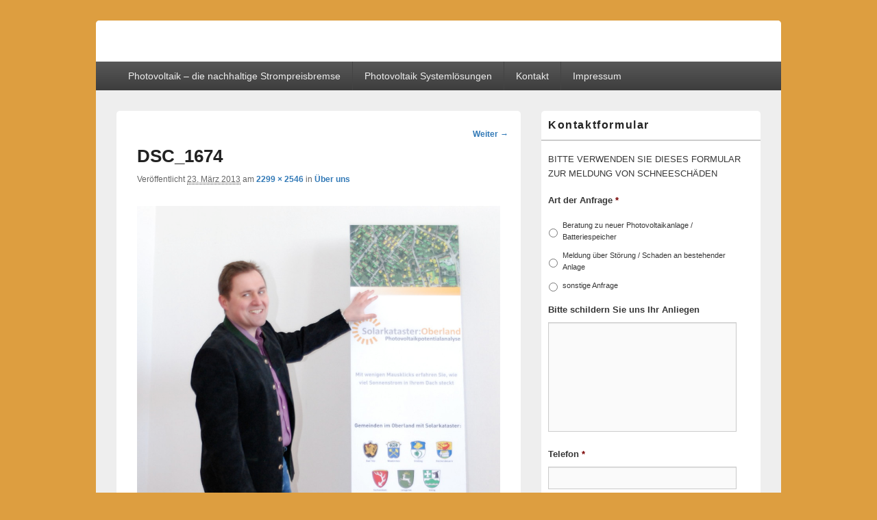

--- FILE ---
content_type: text/html; charset=UTF-8
request_url: https://solartechnik-oberland.de/wer-wir-sind/dsc_1674
body_size: 6817
content:
<!DOCTYPE html>
<!--[if IE 6]>
<html id="ie6" lang="de" prefix="og: http://ogp.me/ns#" xmlns:fb="http://www.facebook.com/2008/fbml" xmlns:og="http://ogp.me/ns#">
<![endif]-->
<!--[if IE 7]>
<html id="ie7" lang="de" prefix="og: http://ogp.me/ns#" xmlns:fb="http://www.facebook.com/2008/fbml" xmlns:og="http://ogp.me/ns#">
<![endif]-->
<!--[if IE 8]>
<html id="ie8" lang="de" prefix="og: http://ogp.me/ns#" xmlns:fb="http://www.facebook.com/2008/fbml" xmlns:og="http://ogp.me/ns#">
<![endif]-->
<!--[if !(IE 6) | !(IE 7) | !(IE 8)  ]><!-->
<html lang="de" prefix="og: http://ogp.me/ns#" xmlns:fb="http://www.facebook.com/2008/fbml" xmlns:og="http://ogp.me/ns#">
<!--<![endif]-->
<head>
<meta charset="UTF-8" />
<meta name="viewport" content="width=device-width, initial-scale=1">
<link rel="profile" href="http://gmpg.org/xfn/11" />
<link rel="pingback" href="https://solartechnik-oberland.de/xmlrpc.php" />
<title>DSC_1674 - Solartechnik Oberland</title>

<!-- This site is optimized with the Yoast SEO plugin v9.7 - https://yoast.com/wordpress/plugins/seo/ -->
<link rel="canonical" href="https://solartechnik-oberland.de/wer-wir-sind/dsc_1674" />
<meta property="og:locale" content="de_DE" />
<meta property="og:type" content="article" />
<meta property="og:title" content="DSC_1674 - Solartechnik Oberland" />
<meta property="og:url" content="https://solartechnik-oberland.de/wer-wir-sind/dsc_1674" />
<meta property="og:site_name" content="Solartechnik Oberland" />
<meta property="og:image" content="https://solartechnik-oberland.de/wp-content/uploads/2013/03/DSC_1674-924x1024.jpg" />
<meta property="og:image:secure_url" content="https://solartechnik-oberland.de/wp-content/uploads/2013/03/DSC_1674-924x1024.jpg" />
<meta property="og:image:width" content="924" />
<meta property="og:image:height" content="1024" />
<!-- / Yoast SEO plugin. -->

<link rel='dns-prefetch' href='//s.w.org' />
<link rel="alternate" type="application/rss+xml" title="Solartechnik Oberland &raquo; Feed" href="https://solartechnik-oberland.de/feed" />
<link rel="alternate" type="application/rss+xml" title="Solartechnik Oberland &raquo; Kommentar-Feed" href="https://solartechnik-oberland.de/comments/feed" />
<link rel="alternate" type="application/rss+xml" title="Solartechnik Oberland &raquo; DSC_1674-Kommentar-Feed" href="https://solartechnik-oberland.de/wer-wir-sind/dsc_1674/feed" />
		<script type="text/javascript">
			window._wpemojiSettings = {"baseUrl":"https:\/\/s.w.org\/images\/core\/emoji\/11.2.0\/72x72\/","ext":".png","svgUrl":"https:\/\/s.w.org\/images\/core\/emoji\/11.2.0\/svg\/","svgExt":".svg","source":{"concatemoji":"https:\/\/solartechnik-oberland.de\/wp-includes\/js\/wp-emoji-release.min.js?ver=5.1.21"}};
			!function(e,a,t){var n,r,o,i=a.createElement("canvas"),p=i.getContext&&i.getContext("2d");function s(e,t){var a=String.fromCharCode;p.clearRect(0,0,i.width,i.height),p.fillText(a.apply(this,e),0,0);e=i.toDataURL();return p.clearRect(0,0,i.width,i.height),p.fillText(a.apply(this,t),0,0),e===i.toDataURL()}function c(e){var t=a.createElement("script");t.src=e,t.defer=t.type="text/javascript",a.getElementsByTagName("head")[0].appendChild(t)}for(o=Array("flag","emoji"),t.supports={everything:!0,everythingExceptFlag:!0},r=0;r<o.length;r++)t.supports[o[r]]=function(e){if(!p||!p.fillText)return!1;switch(p.textBaseline="top",p.font="600 32px Arial",e){case"flag":return s([55356,56826,55356,56819],[55356,56826,8203,55356,56819])?!1:!s([55356,57332,56128,56423,56128,56418,56128,56421,56128,56430,56128,56423,56128,56447],[55356,57332,8203,56128,56423,8203,56128,56418,8203,56128,56421,8203,56128,56430,8203,56128,56423,8203,56128,56447]);case"emoji":return!s([55358,56760,9792,65039],[55358,56760,8203,9792,65039])}return!1}(o[r]),t.supports.everything=t.supports.everything&&t.supports[o[r]],"flag"!==o[r]&&(t.supports.everythingExceptFlag=t.supports.everythingExceptFlag&&t.supports[o[r]]);t.supports.everythingExceptFlag=t.supports.everythingExceptFlag&&!t.supports.flag,t.DOMReady=!1,t.readyCallback=function(){t.DOMReady=!0},t.supports.everything||(n=function(){t.readyCallback()},a.addEventListener?(a.addEventListener("DOMContentLoaded",n,!1),e.addEventListener("load",n,!1)):(e.attachEvent("onload",n),a.attachEvent("onreadystatechange",function(){"complete"===a.readyState&&t.readyCallback()})),(n=t.source||{}).concatemoji?c(n.concatemoji):n.wpemoji&&n.twemoji&&(c(n.twemoji),c(n.wpemoji)))}(window,document,window._wpemojiSettings);
		</script>
		<style type="text/css">
img.wp-smiley,
img.emoji {
	display: inline !important;
	border: none !important;
	box-shadow: none !important;
	height: 1em !important;
	width: 1em !important;
	margin: 0 .07em !important;
	vertical-align: -0.1em !important;
	background: none !important;
	padding: 0 !important;
}
</style>
	<link rel='stylesheet' id='jqueri_ui-css'  href='https://solartechnik-oberland.de/wp-content/plugins/player/js/jquery-ui.css?ver=5.1.21' type='text/css' media='all' />
<link rel='stylesheet' id='wp-block-library-css'  href='https://solartechnik-oberland.de/wp-includes/css/dist/block-library/style.min.css?ver=5.1.21' type='text/css' media='all' />
<link rel='stylesheet' id='wp-block-library-theme-css'  href='https://solartechnik-oberland.de/wp-includes/css/dist/block-library/theme.min.css?ver=5.1.21' type='text/css' media='all' />
<link rel='stylesheet' id='crazypills-css'  href='https://solartechnik-oberland.de/wp-content/plugins/crazy-pills/css/styles.css?ver=0.4.3' type='text/css' media='all' />
<link rel='stylesheet' id='mbpro-font-awesome-css'  href='https://solartechnik-oberland.de/wp-content/plugins/maxbuttons-pro/MaxButtons/assets/libraries/font-awesome/css/font-awesome.min.css?ver=5.1.21' type='text/css' media='all' />
<link rel='stylesheet' id='genericons-css'  href='https://solartechnik-oberland.de/wp-content/themes/catch-box/genericons/genericons.css?ver=3.4.1' type='text/css' media='all' />
<link rel='stylesheet' id='catchbox-style-css'  href='https://solartechnik-oberland.de/wp-content/themes/catch-box/style.css?ver=5.1.21' type='text/css' media='all' />
<link rel='stylesheet' id='catchbox-block-style-css'  href='https://solartechnik-oberland.de/wp-content/themes/catch-box/css/blocks.css?ver=1.0' type='text/css' media='all' />
<link rel='stylesheet' id='instabuilder-css'  href='https://solartechnik-oberland.de/wp-content/plugins/InstaBuilder/css/instabuilder.css?ver=1.0.0' type='text/css' media='all' />
<link rel='stylesheet' id='colorbox-css'  href='https://solartechnik-oberland.de/wp-content/plugins/InstaBuilder/js/colorbox/colorbox.css?ver=5.1.21' type='text/css' media='all' />
<link rel='stylesheet' id='insta-buttons-css'  href='https://solartechnik-oberland.de/wp-content/plugins/InstaBuilder/css/buttons.css?ver=5.1.21' type='text/css' media='all' />
<script type='text/javascript' src='https://solartechnik-oberland.de/wp-includes/js/jquery/jquery.js?ver=1.12.4'></script>
<script type='text/javascript' src='https://solartechnik-oberland.de/wp-includes/js/jquery/jquery-migrate.min.js?ver=1.4.1'></script>
<script type='text/javascript'>
/* <![CDATA[ */
var MyAjax = {"ajaxurl":"https:\/\/solartechnik-oberland.de\/wp-admin\/admin-ajax.php"};
/* ]]> */
</script>
<script type='text/javascript' src='https://solartechnik-oberland.de/wp-content/plugins/widgets-controller/widgets_controller.js?ver=5.1.21'></script>
<script type='text/javascript' src='https://solartechnik-oberland.de/wp-includes/js/jquery/ui/core.min.js?ver=1.11.4'></script>
<script type='text/javascript' src='https://solartechnik-oberland.de/wp-content/plugins/InstaBuilder/js/jquery.cookie.js?ver=5.1.21'></script>
<script type='text/javascript'>
/* <![CDATA[ */
var ib_ajax = {"url":"https:\/\/solartechnik-oberland.de\/wp-admin\/admin-ajax.php"};
/* ]]> */
</script>
<script type='text/javascript' src='https://solartechnik-oberland.de/wp-content/plugins/InstaBuilder/js/instabuilder.js?ver=5.1.21'></script>
<script type='text/javascript' src='http://solartechnik-oberland.de/wp-content/plugins/wpsubscribers/js/jquery-cookie.js?ver=5.1.21'></script>
<script type='text/javascript' src='https://solartechnik-oberland.de/wp-content/plugins/player/js/jquery-ui.min.js?ver=5.1.21'></script>
<script type='text/javascript' src='https://solartechnik-oberland.de/wp-content/plugins/player/js/jquery.transit.js?ver=5.1.21'></script>
<script type='text/javascript' src='https://solartechnik-oberland.de/wp-content/plugins/player/js/flash_detect.js?ver=5.1.21'></script>
<script type='text/javascript'>
/* <![CDATA[ */
var mb_ajax = {"ajaxurl":"https:\/\/solartechnik-oberland.de\/wp-admin\/admin-ajax.php"};
/* ]]> */
</script>
<script type='text/javascript' src='https://solartechnik-oberland.de/wp-content/plugins/maxbuttons-pro/MaxButtons/js/min/front.js?ver=1'></script>
<script type='text/javascript'>
/* <![CDATA[ */
var screenReaderText = {"expand":"expand child menu","collapse":"collapse child menu"};
/* ]]> */
</script>
<script type='text/javascript' src='https://solartechnik-oberland.de/wp-content/themes/catch-box/js/menu.min.js?ver=2.1.1.1'></script>
<script type='text/javascript' src='https://solartechnik-oberland.de/wp-content/themes/catch-box/js/html5.min.js?ver=3.7.3'></script>
<link rel='https://api.w.org/' href='https://solartechnik-oberland.de/wp-json/' />
<link rel="EditURI" type="application/rsd+xml" title="RSD" href="https://solartechnik-oberland.de/xmlrpc.php?rsd" />
<link rel="wlwmanifest" type="application/wlwmanifest+xml" href="https://solartechnik-oberland.de/wp-includes/wlwmanifest.xml" /> 
<meta name="generator" content="WordPress 5.1.21" />
<link rel='shortlink' href='https://solartechnik-oberland.de/?p=704' />
<link rel="alternate" type="application/json+oembed" href="https://solartechnik-oberland.de/wp-json/oembed/1.0/embed?url=https%3A%2F%2Fsolartechnik-oberland.de%2Fwer-wir-sind%2Fdsc_1674" />
<link rel="alternate" type="text/xml+oembed" href="https://solartechnik-oberland.de/wp-json/oembed/1.0/embed?url=https%3A%2F%2Fsolartechnik-oberland.de%2Fwer-wir-sind%2Fdsc_1674&#038;format=xml" />
<style>

.opl-headline {
	margin:7px 0 10px 0;
	padding:0;
	font-family: 'Open Sans', sans-serif;
}

.opl-comment-title {
	color: # !important;
	font-family:  !important;
	font-size: pt !important;
	line-height: 8px !important;
	margin-top:15px !important;
	margin-bottom:13px !important;
}

#opl-social-share {
	padding:10px 8px 3px 7px;
	: -7px;
}

#opl-logo {
	text-align:;
	color: # !important;
	font-family:  !important;
	font-size: pt !important;
	text-decoration: none !important;
}
.opl-text-logo a {
	color: # !important;
	font-family:  !important;
	font-size: pt !important;
	text-decoration: none !important;
	text-shadow: 1px 1px 1px #FFFFFF;
	filter: dropshadow(color=#FFFFFF, offx=1, offy=1);
}
</style>

		<meta property="og:title" content="DSC_1674"/>
		<meta property="og:description" content=" ..." />
		<meta property="og:url" content="https://solartechnik-oberland.de/wer-wir-sind/dsc_1674"/>
	
		<meta property="og:type" content="article"/>
		<meta property="og:site_name" content="Solartechnik Oberland"/>
	<link rel="stylesheet" href="/wp-content/plugins/widgetkit/cache/widgetkit-dd99c604.css" />
<script src="/wp-content/plugins/widgetkit/cache/widgetkit-7579be75.js"></script>
<style type="text/css">.broken_link, a.broken_link {
	text-decoration: line-through;
}</style>	<style type="text/css">
			#site-title,
		#site-description {
			position: absolute !important;
			clip: rect(1px 1px 1px 1px); /* IE6, IE7 */
			clip: rect(1px, 1px, 1px, 1px);
		}
		</style>
	<style type="text/css" id="custom-background-css">
body.custom-background { background-color: #dd9e40; }
</style>
	</head>

<body class="attachment attachment-template-default attachmentid-704 attachment-jpeg custom-background wp-embed-responsive single-author right-sidebar one-menu header-image-top">


<div id="page" class="hfeed site">

	<a href="#main" class="skip-link screen-reader-text">Skip to content</a>
	<header id="branding" role="banner">

    	
    	<div id="header-content" class="clearfix">

			<div class="logo-wrap clearfix">	<div id="hgroup" class="site-details">
					<p id="site-title"><a href="https://solartechnik-oberland.de/" rel="home">Solartechnik Oberland</a></p>
					<p id="site-description">Solarstrom selbst erzeugen und für die eigene Energieversorgung nutzen</p>
			
   	</div><!-- #hgroup -->
</div><!-- .logo-wrap -->
		</div><!-- #header-content -->

    	    <div class="menu-access-wrap mobile-header-menu clearfix">
        <div id="mobile-header-left-menu" class="mobile-menu-anchor primary-menu">
            <a href="#mobile-header-left-nav" id="menu-toggle-primary" class="genericon genericon-menu">
                <span class="mobile-menu-text">Menu</span>
            </a>
        </div><!-- #mobile-header-left-menu -->
            
        
        <div id="site-header-menu-primary" class="site-header-menu">
            <nav id="access" class="main-navigation menu-focus" role="navigation" aria-label="Hauptmenü">
            
                <h3 class="screen-reader-text">Hauptmenü</h3>
                <div class="menu-header-container"><ul class="menu"><li id="menu-item-1131" class="menu-item menu-item-type-post_type menu-item-object-page menu-item-home menu-item-1131"><a href="https://solartechnik-oberland.de/">Photovoltaik – die nachhaltige Strompreisbremse</a></li>
<li id="menu-item-1302" class="menu-item menu-item-type-post_type menu-item-object-page menu-item-1302"><a href="https://solartechnik-oberland.de/solartechnik-oberland">Photovoltaik Systemlösungen</a></li>
<li id="menu-item-26" class="menu-item menu-item-type-post_type menu-item-object-page menu-item-26"><a href="https://solartechnik-oberland.de/kontakt">Kontakt</a></li>
<li id="menu-item-1338" class="menu-item menu-item-type-post_type menu-item-object-page menu-item-1338"><a href="https://solartechnik-oberland.de/impressum">Impressum</a></li>
</ul></div>            </nav><!-- #access -->
        </div><!-- .site-header-menu -->

            </div><!-- .menu-access-wrap -->
    
	</header><!-- #branding -->

	
	
	<div id="main" class="clearfix">

		
		<div id="primary" class="content-area">

			
			<div id="content" role="main">
				
			
				<nav id="nav-single">
					<h3 class="screen-reader-text">Bild-Navigation</h3>
					<span class="nav-previous"></span>
					<span class="nav-next"><a href='https://solartechnik-oberland.de/wer-wir-sind/dsc_1600'>Weiter &rarr;</a></span>
				</nav><!-- #nav-single -->

					<article id="post-704" class="post-704 attachment type-attachment status-inherit hentry">
						<header class="entry-header">
							<h1 class="entry-title">DSC_1674</h1>

							<div class="entry-meta">
								<span class="meta-prep meta-prep-entry-date">Veröffentlicht </span> <span class="entry-date"><abbr class="published" title="20:22">23. März 2013</abbr></span> am <a href="https://solartechnik-oberland.de/wp-content/uploads/2013/03/DSC_1674.jpg" title="Link zu Bild in vollständiger Größe">2299 &times; 2546</a> in <a href="https://solartechnik-oberland.de/wer-wir-sind" title="Zurück zu Über uns" rel="gallery">Über uns</a>							</div><!-- .entry-meta -->

						</header><!-- .entry-header -->

						<div class="entry-content">

							<div class="entry-attachment">
								<div class="attachment">
									<a href="https://solartechnik-oberland.de/wer-wir-sind/dsc_1600" title="DSC_1674" rel="attachment"><img width="848" height="939" src="https://solartechnik-oberland.de/wp-content/uploads/2013/03/DSC_1674.jpg" class="attachment-848x1024 size-848x1024" alt="" srcset="https://solartechnik-oberland.de/wp-content/uploads/2013/03/DSC_1674.jpg 2299w, https://solartechnik-oberland.de/wp-content/uploads/2013/03/DSC_1674-270x300.jpg 270w, https://solartechnik-oberland.de/wp-content/uploads/2013/03/DSC_1674-924x1024.jpg 924w, https://solartechnik-oberland.de/wp-content/uploads/2013/03/DSC_1674-451x500.jpg 451w" sizes="(max-width: 848px) 100vw, 848px" /></a>

																	</div><!-- .attachment -->

							</div><!-- .entry-attachment -->

							<div class="entry-description">
																							</div><!-- .entry-description -->

						</div><!-- .entry-content -->
                        <footer class="entry-meta">
							                        </footer><!-- .entry-meta -->

					</article><!-- #post-704 -->

						<div id="comments">
	
	
	
	
</div><!-- #comments -->
				
		</div><!-- #content -->
        
		            
	</div><!-- #primary -->
    
	    


		<aside id="secondary" class="sidebar widget-area" role="complementary">
			<h2 class="screen-reader-text">Primärer Seitenleisten Widget-Bereich</h2>
			<section id="gform_widget-4" class="widget gform_widget"><h2 class="widget-title">Kontaktformular</h2><link rel='stylesheet' id='gforms_reset_css-css'  href='https://solartechnik-oberland.de/wp-content/plugins/gravityforms/css/formreset.min.css?ver=2.4.6' type='text/css' media='all' />
<link rel='stylesheet' id='gforms_formsmain_css-css'  href='https://solartechnik-oberland.de/wp-content/plugins/gravityforms/css/formsmain.min.css?ver=2.4.6' type='text/css' media='all' />
<link rel='stylesheet' id='gforms_ready_class_css-css'  href='https://solartechnik-oberland.de/wp-content/plugins/gravityforms/css/readyclass.min.css?ver=2.4.6' type='text/css' media='all' />
<link rel='stylesheet' id='gforms_browsers_css-css'  href='https://solartechnik-oberland.de/wp-content/plugins/gravityforms/css/browsers.min.css?ver=2.4.6' type='text/css' media='all' />

                <div class='gf_browser_chrome gform_wrapper' id='gform_wrapper_19' ><form method='post' enctype='multipart/form-data'  id='gform_19'  action='/wer-wir-sind/dsc_1674'>
                        <div class='gform_heading'>
                            <span class='gform_description'>BITTE VERWENDEN SIE DIESES FORMULAR ZUR MELDUNG VON SCHNEESCHÄDEN</span>
                        </div>
                        <div class='gform_body'><ul id='gform_fields_19' class='gform_fields top_label form_sublabel_below description_below'><li id='field_19_12'  class='gfield gfield_contains_required field_sublabel_below field_description_below gfield_visibility_visible' ><label class='gfield_label'  >Art der Anfrage<span class='gfield_required'>*</span></label><div class='ginput_container ginput_container_radio'><ul class='gfield_radio' id='input_19_12'><li class='gchoice_19_12_0'><input name='input_12' type='radio' value='Beratung zu neuer Photovoltaikanlage / Batteriespeicher'  id='choice_19_12_0' tabindex='1'   /><label for='choice_19_12_0' id='label_19_12_0'>Beratung zu neuer Photovoltaikanlage / Batteriespeicher</label></li><li class='gchoice_19_12_1'><input name='input_12' type='radio' value='Meldung über Störung / Schaden an bestehender Anlage'  id='choice_19_12_1' tabindex='2'   /><label for='choice_19_12_1' id='label_19_12_1'>Meldung über Störung / Schaden an bestehender Anlage</label></li><li class='gchoice_19_12_2'><input name='input_12' type='radio' value='sonstige Anfrage'  id='choice_19_12_2' tabindex='3'   /><label for='choice_19_12_2' id='label_19_12_2'>sonstige Anfrage</label></li></ul></div></li><li id='field_19_5'  class='gfield field_sublabel_below field_description_below gfield_visibility_visible' ><label class='gfield_label' for='input_19_5' >Bitte schildern Sie uns Ihr Anliegen</label><div class='ginput_container ginput_container_textarea'><textarea name='input_5' id='input_19_5' class='textarea medium' tabindex='4'     aria-invalid="false"   rows='10' cols='50'></textarea></div></li><li id='field_19_7'  class='gfield gfield_contains_required field_sublabel_below field_description_below gfield_visibility_visible' ><label class='gfield_label' for='input_19_7' >Telefon<span class='gfield_required'>*</span></label><div class='ginput_container ginput_container_text'><input name='input_7' id='input_19_7' type='text' value='' class='large'   tabindex='5'  aria-required="true" aria-invalid="false" /></div></li><li id='field_19_6'  class='gfield gfield_contains_required field_sublabel_below field_description_below gfield_visibility_visible' ><label class='gfield_label gfield_label_before_complex'  >Name<span class='gfield_required'>*</span></label><div class='ginput_complex ginput_container no_prefix has_first_name no_middle_name has_last_name no_suffix gf_name_has_2 ginput_container_name' id='input_19_6'>
                            
                            <span id='input_19_6_3_container' class='name_first' >
                                                    <input type='text' name='input_6.3' id='input_19_6_3' value='' aria-label='Vorname' tabindex='7'  aria-required="true" aria-invalid="false" />
                                                    <label for='input_19_6_3' >Vorname</label>
                                                </span>
                            
                            <span id='input_19_6_6_container' class='name_last' >
                                                    <input type='text' name='input_6.6' id='input_19_6_6' value='' aria-label='Nachname' tabindex='9'  aria-required="true" aria-invalid="false" />
                                                    <label for='input_19_6_6' >Nachname</label>
                                                </span>
                            
                        </div></li><li id='field_19_4'  class='gfield gfield_contains_required field_sublabel_below field_description_below gfield_visibility_visible' ><label class='gfield_label' for='input_19_4' >E-Mail<span class='gfield_required'>*</span></label><div class='ginput_container ginput_container_email'>
                            <input name='input_4' id='input_19_4' type='text' value='' class='large' tabindex='11'   aria-required="true" aria-invalid="false"/>
                        </div></li><li id='field_19_8'  class='gfield gfield_contains_required field_sublabel_below field_description_below gfield_visibility_visible' ><label class='gfield_label'  >Weitergabe meiner Kontaktdaten bei Störungsmeldungen<span class='gfield_required'>*</span></label><div class='ginput_container ginput_container_radio'><ul class='gfield_radio' id='input_19_8'><li class='gchoice_19_8_0'><input name='input_8' type='radio' value='Im Falle einer Störung an meiner PV Anlage / meinem Batteriespeicher bin ich damit einverstanden, dass meine Kontaktdaten ausschließlich zum Zwecke der Störungsbehebung an erforderliche Partnerunternehmen weitergegeben werden'  id='choice_19_8_0' tabindex='12'   /><label for='choice_19_8_0' id='label_19_8_0'>Im Falle einer Störung an meiner PV Anlage / meinem Batteriespeicher bin ich damit einverstanden, dass meine Kontaktdaten ausschließlich zum Zwecke der Störungsbehebung an erforderliche Partnerunternehmen weitergegeben werden</label></li></ul></div></li>
                            </ul></div>
        <div class='gform_footer top_label'> <input type='submit' id='gform_submit_button_19' class='gform_button button' value='Formular absenden' tabindex='13' onclick='if(window["gf_submitting_19"]){return false;}  window["gf_submitting_19"]=true;  ' onkeypress='if( event.keyCode == 13 ){ if(window["gf_submitting_19"]){return false;} window["gf_submitting_19"]=true;  jQuery("#gform_19").trigger("submit",[true]); }' /> 
            <input type='hidden' class='gform_hidden' name='is_submit_19' value='1' />
            <input type='hidden' class='gform_hidden' name='gform_submit' value='19' />
            
            <input type='hidden' class='gform_hidden' name='gform_unique_id' value='' />
            <input type='hidden' class='gform_hidden' name='state_19' value='WyJbXSIsIjBkNDU2N2Y3ZjgwZGUzNjA3YmMyY2QxZWZlOTc0ZWE1Il0=' />
            <input type='hidden' class='gform_hidden' name='gform_target_page_number_19' id='gform_target_page_number_19' value='0' />
            <input type='hidden' class='gform_hidden' name='gform_source_page_number_19' id='gform_source_page_number_19' value='1' />
            <input type='hidden' name='gform_field_values' value='' />
            
        </div>
                        </form>
                        </div><script type='text/javascript'> jQuery(document).bind('gform_post_render', function(event, formId, currentPage){if(formId == 19) {} } );jQuery(document).bind('gform_post_conditional_logic', function(event, formId, fields, isInit){} );</script><script type='text/javascript'> jQuery(document).ready(function(){jQuery(document).trigger('gform_post_render', [19, 1]) } ); </script></section>		</aside><!-- #secondary .widget-area -->

	</div><!-- #main -->

	
	<footer id="colophon" role="contentinfo">
		        
        <div id="site-footer-mobile-menu" class="site-footer-menu">
            <nav id="access-footer" class="mobile-disable" role="navigation" aria-label="Seitenfuß-Menü">
                <h3 class="screen-reader-text">Seitenfuß-Menü</h3>
                <div class="menu-footer-container"><ul id="menu-footer" class="menu"><li id="menu-item-24" class="menu-item menu-item-type-post_type menu-item-object-page menu-item-24"><a href="https://solartechnik-oberland.de/disclaimer">Disclaimer/Haftungsausschluss</a></li>
<li id="menu-item-23" class="menu-item menu-item-type-post_type menu-item-object-page menu-item-23"><a href="https://solartechnik-oberland.de/datenschutz">Datenschutz</a></li>
<li id="menu-item-22" class="menu-item menu-item-type-post_type menu-item-object-page menu-item-22"><a href="https://solartechnik-oberland.de/kontakt">Kontakt</a></li>
<li id="menu-item-25" class="menu-item menu-item-type-post_type menu-item-object-page menu-item-25"><a href="https://solartechnik-oberland.de/impressum">Impressum</a></li>
</ul></div>            </nav>
        </div><!-- .site-footer-menu -->
    
        <div id="site-generator" class="clearfix">

            
			<nav class="social-profile" role="navigation" aria-label="Footer Social Links Menu">
 		 		<ul>
				</ul>
			</nav><!-- .social-profile --><div class="copyright">Copyright &copy; 2026 <a href="https://solartechnik-oberland.de/" title="Solartechnik Oberland" ><span>Solartechnik Oberland</span></a>. All Rights Reserved. </div><div class="powered"><span class="theme-name">Theme: Catch Box by </span><span class="theme-author"><a href="https://catchthemes.com/" title="Catch Themes">Catch Themes</a></span></div>
        </div> <!-- #site-generator -->

	</footer><!-- #colophon -->

</div><!-- #page -->

<a href="#branding" id="scrollup"><span class="screen-reader-text">Scroll Up</span></a>
<script>
jQuery(document).ready(function(){
	jQuery(".footer-nav a:last-child").css('border-right', 'none');

});
</script>
<script type="text/javascript">
jQuery(document).ready(function(){
	jQuery('.opl-widget-btn').each(function(){
		var $this = jQuery(this);
		$this.click(function(e){
			document.getElementById('opl-widget-submit').submit();
		});
	});
});
</script>
<script>
	jQuery(document).ready(function($){
		var opl_topnav_w = $('#opl-top-nav').outerWidth() + 20;
		$('#opl-top-nav').css({
			'width' : opl_topnav_w + 'px',
		});
	});
</script>
<script type="text/javascript"> 
				var fonts_loaded =[];
			</script><script type='text/javascript' src='https://solartechnik-oberland.de/wp-content/plugins/maxbuttons-pro/js/min/maxbuttons_fonts.js?ver=5.13'></script>
<script type='text/javascript' src='https://solartechnik-oberland.de/wp-content/plugins/maxbuttons-pro/js/min/maxbuttons-pro-front.js?ver=5.13'></script>
<script type='text/javascript' src='https://solartechnik-oberland.de/wp-content/themes/catch-box/js/skip-link-focus-fix.js?ver=20151112'></script>
<script type='text/javascript' src='https://solartechnik-oberland.de/wp-content/themes/catch-box/js/navigation.js?ver=20152512'></script>
<script type='text/javascript' src='https://solartechnik-oberland.de/wp-content/themes/catch-box/js/catchbox-scrollup.min.js?ver=20072014'></script>
<script type='text/javascript' src='https://solartechnik-oberland.de/wp-includes/js/wp-embed.min.js?ver=5.1.21'></script>

</body>
</html>


--- FILE ---
content_type: text/css
request_url: https://solartechnik-oberland.de/wp-content/plugins/InstaBuilder/css/instabuilder.css?ver=1.0.0
body_size: 5600
content:
@import url(http://fonts.googleapis.com/css?family=Arvo|Cabin|Ubuntu|Open+Sans|Droid+Sans|PT+Sans|Open+Sans+Condensed:700);
@import url(http://fonts.googleapis.com/css?family=Covered+By+Your+Grace|Rock+Salt|Exo:900);
@import url(http://fonts.googleapis.com/css?family=Vollkorn|Droid+Serif|PT+Serif);

/* =VIDEOS
--------------------------------------------*/
.opl-vid-shadow {
	background-color:#000;
        -webkit-box-shadow:  0px 1px 8px 3px rgba(0, 0, 0, 0.2);
        box-shadow:  0px 1px 8px 3px rgba(0, 0, 0, 0.2); 
	margin-left:auto;
	margin-right:auto;
}

/* =COLUMNS
--------------------------------------------*/
.opl-columns {
	margin:0 0 18px 0 !important;
	padding:0;
}

.opl-col {
	margin:0;
	padding:0;
	float:left;
	margin-right:2%;
	margin-bottom:18px;
}

.last-col {
	margin-right:0px !important;
}

/* =BIG BUTTON CIRCLES
--------------------------------------------*/
.opl-circle-blue {
	padding-top:13px;
	display:inline-block;
	height:87px;
	background:transparent url(../images/blue-circle.png) no-repeat top center;
}

.opl-circle-red {
	padding-top:13px;
	display:inline-block;
	height:87px;
	background:transparent url(../images/red-circle.png) no-repeat top center;
}

/* =BIG BUTTONS
--------------------------------------------*/
a.opl-big-btn {
	margin:5px 6px 5px 0 !important;
	padding:0 62px 0 0 !important;
	font-weight:900 !important;
	text-decoration:none !important;
	display:inline-block !important;
	line-height:65px !important;
	height: 69px !important;
	padding-right:62px !important;
	font-family:'Exo', sans-serif !important;
	font-size:28px !important;
	border:none !important;
}

a.opl-big-btn span {
	margin:0 !important;
	padding:0 0 0 62px !important;
    	display:inline-block !important;
   	line-height:65px !important;
	padding-left:62px !important;
	height: 69px !important;
	border:none !important;
}

a.opl-big-btn:active, a.opl-big-btn:hover {
	background-position: bottom right;
}

a.opl-big-btn:active span, a.opl-big-btn:hover span {
    	background-position: bottom left;
}

/* Big Yellow Button */

a.btn-big-yellow {
	color:#056078 !important;
	background:transparent url(../images/yellow-big-btn-b.png) no-repeat scroll top right;
        text-shadow: 1px 1px 1px #fbf483;
}

a.btn-big-yellow span {
   	background: transparent url(../images/yellow-big-btn-a.png) no-repeat;
}

a.btn-yellow:active, a.btn-yellow:hover {
	color:#003152 !important;
}

/* Big Red Button */

a.btn-big-red {
	color:#FFF !important;
	background:transparent url(../images/red-big-btn-b.png) no-repeat scroll top right;
        text-shadow: 1px 1px 1px #f82828;
}

a.btn-big-red span {
   	background: transparent url(../images/red-big-btn-a.png) no-repeat;
}

a.btn-red:active, a.btn-red:hover {
	color:#FFF !important;
}

/* Big Orange Button */

a.btn-big-orange {
	color:#2f2f2f !important;
	background:transparent url(../images/orange-big-btn-b.png) no-repeat scroll top right;
        text-shadow: 1px 1px 1px #fbd76e;
}

a.btn-big-orange span {
   	background: transparent url(../images/orange-big-btn-a.png) no-repeat;
}

a.btn-orange:active, a.btn-orange:hover {
	color:#212121 !important;
}

/* Big Blue Button */

a.btn-big-blue {
	color:#FFF !important;
	background:transparent url(../images/blue-big-btn-b.png) no-repeat scroll top right;
        text-shadow: 1px 1px 1px #0d7abd;
}

a.btn-big-blue span {
   	background:transparent url(../images/blue-big-btn-a.png) no-repeat;
}

a.btn-blue:active, a.btn-blue:hover {
	color:#FFF !important;
}

/* Big Green Button */

a.btn-big-green {
	color:#2f2f2f !important;
	background:transparent url(../images/green-big-btn-b.png) no-repeat scroll top right;
        text-shadow: 1px 1px 1px #a3d26a;
}

a.btn-big-green span {
   	background:transparent url(../images/green-big-btn-a.png) no-repeat;
}

a.btn-green:active, a.btn-green:hover {
	color:#212121 !important;
}

/* Big Grey Button */

a.btn-big-grey {
	color:#595959 !important;
	background:transparent url(../images/grey-big-btn-b.png) no-repeat scroll top right;
        text-shadow: 1px 1px 1px #FFFFFF;
}

a.btn-big-grey span {
   	background:transparent url(../images/grey-big-btn-a.png) no-repeat;
}

a.btn-grey:active, a.btn-grey:hover {
	color:#212121 !important;
}

/* =BUTTONS
--------------------------------------------*/
a.opl-btn {
	margin:5px 6px 5px 0 !important;
	padding:0 38px 0 0 !important;
	font-weight:bold !important;
	text-decoration:none !important;
	display:inline-block !important;
	line-height:44px !important;
	height: 47px !important;
	padding-right:38px !important;
	font-family:'Open Sans Condensed', sans-serif !important;
	font-size:20px !important;
	border:none !important;
}

a.opl-btn span {
	margin:0 !important;
	padding:0 0 0 38px !important;
    	display:inline-block !important;
   	line-height:44px !important;
	padding-left:38px !important;
	height: 47px !important;
	border:none !important;
}

a.opl-btn:active,
a.opl-btn:hover {
	background-position: bottom right;
}

a.opl-btn:active span,
a.opl-btn:hover span,
button.opl-btn:active span,
button.opl-btn:hover span {
    	background-position: bottom left;
}

/* Grey Button */

a.btn-grey {
	color:#595959 !important;
	background:transparent url(../images/grey-btn-b.png) no-repeat scroll top right;
        text-shadow: 1px 1px 1px #FFFFFF;
}

a.btn-grey span {
   	background: transparent url(../images/grey-btn-a.png) no-repeat;
}

a.btn-grey:active, a.btn-grey:hover {
	color:#212121 !important;
}

/* Yellow Button */

a.btn-yellow {
	color:#056078 !important;
	background:transparent url(../images/yellow-btn-b.png) no-repeat scroll top right;
        text-shadow: 1px 1px 1px #fbf483;
}

a.btn-yellow span {
   	background: transparent url(../images/yellow-btn-a.png) no-repeat;
}

a.btn-yellow:active, a.btn-yellow:hover {
	color:#003152 !important;
}

/* Orange Button */

a.btn-orange {
	color:#2f2f2f !important;
	background:transparent url(../images/orange-btn-b.png) no-repeat scroll top right;
        text-shadow: 1px 1px 1px #fbd76e;
}

a.btn-orange span {
   	background: transparent url(../images/orange-btn-a.png) no-repeat;
}

a.btn-orange:active, a.btn-orange:hover {
	color:#212121 !important;
}

/* Red Button */

a.btn-red {
	color:#FFF !important;
	background:transparent url(../images/red-btn-b.png) no-repeat scroll top right;
        text-shadow: 1px 1px 1px #f7a5b2;
}

a.btn-red span {
   	background: transparent url(../images/red-btn-a.png) no-repeat;
}

a.btn-red:active, a.btn-red:hover {
	color:#FFF !important;
}

/* Blue Button */

a.btn-blue {
	color:#FFF !important;
	background:transparent url(../images/blue-btn-b.png) no-repeat scroll top right;
        text-shadow: 1px 1px 1px #0d7abd;
}

a.btn-blue span {
   	background: transparent url(../images/blue-btn-a.png) no-repeat;
}

a.btn-blue:active, a.btn-blue:hover {
	color:#FFF !important;
}

/* Green Button */

a.btn-green {
	color:#2f2f2f !important;
	background:transparent url(../images/green-btn-b.png) no-repeat scroll top right;
        text-shadow: 1px 1px 1px #a3d26a;
}

a.btn-green span {
   	background: transparent url(../images/green-btn-a.png) no-repeat;
}

a.btn-green:active, a.btn-green:hover,
button.btn-green:active, button.btn-green:hover {
	color:#212121 !important;
}


/* =Text Shadow
--------------------------------------------*/
.opl-shadow, .opl-shadow-dark {
        text-shadow: 1px 1px 1px #666666;
	filter: glow(color=#666666,strength=5), alpha(opacity=70);
}

.opl-shadow-light {
        text-shadow: 1px 1px 1px #FFFFFF;
	filter: glow(color=#FFFFFF,strength=5), alpha(opacity=70);
}

.opl-shadow-grey {
        text-shadow: 1px 1px 1px #CCCCCC;
	filter: glow(color=#CCCCCC,strength=5), alpha(opacity=70);
}

/* =Box Title
--------------------------------------------*/
.opl-boxtitle-blue {
	margin:0 0 8px 0;
	padding:0;
	font-size:18px;
	line-height:24px;
        color:#7895a5;
	display:block;
	border-bottom:1px solid #b9e3fb;
	font-weight:bold;
}

.opl-boxtitle-green {
	margin:0 0 8px 0;
	padding:0;
	font-size:18px;
	line-height:24px;
        color:#8aa483;
	display:block;
	border-bottom:1px solid #a4ce99;
	font-weight:bold;
}

.opl-boxtitle-red {
	margin:0 0 8px 0;
	padding:0;
	font-size:18px;
	line-height:24px;
        color:#b38a75;
	display:block;
	border-bottom:1px solid #f2bda3;
	font-weight:bold;
}

.opl-boxtitle-yellow {
	margin:0 0 8px 0;
	padding:0;
	font-size:18px;
	line-height:24px;
        color:#b3b368;
	display:block;
	border-bottom:1px solid #e5e5b8;
	font-weight:bold;
}

.opl-boxtitle-grey {
	margin:0 0 8px 0;
	padding:0;
	font-size:18px;
	line-height:24px;
        color:#808080;
	display:block;
	border-bottom:1px solid #dadada;
	font-weight:bold;
}

.opl-boxtitle-brown {
	margin:0 0 8px 0;
	padding:0;
	font-size:18px;
	line-height:24px;
        color:#b29c79;
	display:block;
	border-bottom:1px solid #dcd0bd;
	font-weight:bold;
}

.opl-boxtitle-black {
	margin:0 0 8px 0;
	padding:0;
	font-size:18px;
	line-height:24px;
        color:#3d3d3d;
	display:block;
	border-bottom:1px solid #808080;
	font-weight:bold;
}

/* =Text Shadow
--------------------------------------------*/
.ez-shadow, .ez-shadow-dark {
        text-shadow: 1px 1px 1px #666666;
	filter: glow(color=#666666,strength=5), alpha(opacity=70);
}

.ez-shadow-light {
        text-shadow: 1px 1px 1px #FFFFFF;
	filter: glow(color=#FFFFFF,strength=5), alpha(opacity=70);
}

.ez-shadow-grey {
        text-shadow: 1px 1px 1px #CCCCCC;
	filter: glow(color=#CCCCCC,strength=5), alpha(opacity=70);
}

/* =Box Title
--------------------------------------------*/
.ez-boxtitle-blue {
	margin:0 0 8px 0;
	padding:0;
	font-size:18px;
	line-height:24px;
        color:#7895a5;
	display:block;
	border-bottom:1px solid #b9e3fb;
	font-weight:bold;
}

.ez-boxtitle-green {
	margin:0 0 8px 0;
	padding:0;
	font-size:18px;
	line-height:24px;
        color:#8aa483;
	display:block;
	border-bottom:1px solid #a4ce99;
	font-weight:bold;
}

.ez-boxtitle-red {
	margin:0 0 8px 0;
	padding:0;
	font-size:18px;
	line-height:24px;
        color:#b38a75;
	display:block;
	border-bottom:1px solid #f2bda3;
	font-weight:bold;
}

.ez-boxtitle-yellow {
	margin:0 0 8px 0;
	padding:0;
	font-size:18px;
	line-height:24px;
        color:#b3b368;
	display:block;
	border-bottom:1px solid #e5e5b8;
	font-weight:bold;
}

.ez-boxtitle-grey {
	margin:0 0 8px 0;
	padding:0;
	font-size:18px;
	line-height:24px;
        color:#808080;
	display:block;
	border-bottom:1px solid #dadada;
	font-weight:bold;
}

.ez-boxtitle-brown {
	margin:0 0 8px 0;
	padding:0;
	font-size:18px;
	line-height:24px;
        color:#b29c79;
	display:block;
	border-bottom:1px solid #dcd0bd;
	font-weight:bold;
}

.ez-boxtitle-black {
	margin:0 0 8px 0;
	padding:0;
	font-size:18px;
	line-height:24px;
        color:#3d3d3d;
	display:block;
	border-bottom:1px solid #808080;
	font-weight:bold;
}

/* =SIMPLE BOXES
--------------------------------------------*/
.simple-blue-box {
	background:#e8f6fd;
	border:1px solid #c2dfef;
	padding:13px 20px;
}

.simple-green-box {
	background:#e4f8e0;
	border:1px solid #a4ce99;
	padding:13px 20px;
}

.simple-grey-box {
	background:#F5F5F5;
	border:1px solid #dadada;
	padding:13px 20px;
}

.simple-brown-box {
	background:#e9e2d9;
	border:1px solid #dcd0bd;
	padding:13px 20px;
}

.simple-red-box {
	background:#fed7c6;
	border:1px solid #f2bda3;
	padding:13px 20px;
}

.simple-yellow-box {
	background:#ffffd6;
	border:1px solid #e5e5b8;
	padding:13px 20px;
}

.simple-white-box {
	background:#FFF;
	border:1px solid #dadada;
	padding:13px 20px;
}

/* =ROUNDED BOXES
--------------------------------------------*/
.rounded-blue-box {
	background:#e8f6fd;
	border:1px solid #c2dfef;
	padding:13px 20px;
	-webkit-border-radius: 10px;
	border-radius: 10px; 
}

.rounded-green-box {
	background:#e4f8e0;
	border:1px solid #a4ce99;
	padding:13px 20px;
	-webkit-border-radius: 10px;
	border-radius: 10px;
}

.rounded-grey-box {
	background:#F5F5F5;
	border:1px solid #dadada;
	padding:13px 20px;
	-webkit-border-radius: 10px;
	border-radius: 10px;
}

.rounded-brown-box {
	background:#e9e2d9;
	border:1px solid #dcd0bd;
	padding:13px 20px;
	-webkit-border-radius: 10px;
	border-radius: 10px;
}

.rounded-red-box {
	background:#fed7c6;
	border:1px solid #f2bda3;
	padding:13px 20px;
	-webkit-border-radius: 10px;
	border-radius: 10px;
}

.rounded-yellow-box {
	background:#ffffd6;
	border:1px solid #e5e5b8;
	padding:13px 20px;
	-webkit-border-radius: 10px;
	border-radius: 10px;
}

.rounded-white-box {
	background:#FFF;
	border:1px solid #dadada;
	padding:13px 20px;
	-webkit-border-radius: 10px;
	border-radius: 10px;
}

/* =DASHED BOXES
--------------------------------------------*/
.dashed-blue-box {
	background:#e8f6fd;
	border:3px dashed #c2dfef;
	padding:13px 20px;
}

.dashed-green-box {
	background:#e4f8e0;
	border:3px dashed #a4ce99;
	padding:13px 20px;
}

.dashed-grey-box {
	background:#F5F5F5;
	border:3px dashed #dadada;
	padding:13px 20px;
}

.dashed-brown-box {
	background:#e9e2d9;
	border:3px dashed #dcd0bd;
	padding:13px 20px;
}

.dashed-red-box {
	background:#fed7c6;
	border:3px dashed #f2bda3;
	padding:13px 20px;

}

.dashed-yellow-box {
	background:#ffffd6;
	border:3px dashed #e5e5b8;
	padding:13px 20px;
}

.dashed-white-box {
	background:#FFF;
	border:3px dashed #dadada;
	padding:13px 20px;
}

/* =FANCY BOXES
--------------------------------------------*/
.fancy-blue-box {
	background: #f0f9ff; /* Old browsers */
	background: -moz-linear-gradient(top,  #f0f9ff 0%, #cbebff 47%, #a1dbff 100%); /* FF3.6+ */
	background: -webkit-gradient(linear, left top, left bottom, color-stop(0%,#f0f9ff), color-stop(47%,#cbebff), color-stop(100%,#a1dbff)); /* Chrome,Safari4+ */
	background: -webkit-linear-gradient(top,  #f0f9ff 0%,#cbebff 47%,#a1dbff 100%); /* Chrome10+,Safari5.1+ */
	background: -o-linear-gradient(top,  #f0f9ff 0%,#cbebff 47%,#a1dbff 100%); /* Opera 11.10+ */
	background: -ms-linear-gradient(top,  #f0f9ff 0%,#cbebff 47%,#a1dbff 100%); /* IE10+ */
	background: linear-gradient(top,  #f0f9ff 0%,#cbebff 47%,#a1dbff 100%); /* W3C */
	filter: progid:DXImageTransform.Microsoft.gradient( startColorstr='#f0f9ff', endColorstr='#a1dbff',GradientType=0 ); /* IE6-9 */
	border:1px solid #8ec7ea;
	padding:13px 20px;
	-webkit-border-radius: 10px;
	border-radius: 10px;
        -webkit-box-shadow:  0px 1px 6px 2px rgba(0, 0, 0, 0.1);
        box-shadow:  0px 1px 6px 2px rgba(0, 0, 0, 0.1);
}

.fancy-green-box {
	background: #e4f8e0; /* Old browsers */
	background: -moz-linear-gradient(top,  #e4f8e0 0%, #d0e2ce 40%, #b7c9b7 100%); /* FF3.6+ */
	background: -webkit-gradient(linear, left top, left bottom, color-stop(0%,#e4f8e0), color-stop(40%,#d0e2ce), color-stop(100%,#b7c9b7)); /* Chrome,Safari4+ */
	background: -webkit-linear-gradient(top,  #e4f8e0 0%,#d0e2ce 40%,#b7c9b7 100%); /* Chrome10+,Safari5.1+ */
	background: -o-linear-gradient(top,  #e4f8e0 0%,#d0e2ce 40%,#b7c9b7 100%); /* Opera 11.10+ */
	background: -ms-linear-gradient(top,  #e4f8e0 0%,#d0e2ce 40%,#b7c9b7 100%); /* IE10+ */
	background: linear-gradient(top,  #e4f8e0 0%,#d0e2ce 40%,#b7c9b7 100%); /* W3C */
	filter: progid:DXImageTransform.Microsoft.gradient( startColorstr='#e4f8e0', endColorstr='#b7c9b7',GradientType=0 ); /* IE6-9 */
	border:1px solid #84ab7a;
	padding:13px 20px;
	-webkit-border-radius: 10px;
	border-radius: 10px;
        -webkit-box-shadow:  0px 1px 6px 2px rgba(0, 0, 0, 0.1);
        box-shadow:  0px 1px 6px 2px rgba(0, 0, 0, 0.1);
}

.fancy-grey-box {
	background: #f5f5f5; /* Old browsers */
	background: -moz-linear-gradient(top,  #f5f5f5 0%, #eaeaea 40%, #d8d8d8 100%); /* FF3.6+ */
	background: -webkit-gradient(linear, left top, left bottom, color-stop(0%,#f5f5f5), color-stop(40%,#eaeaea), color-stop(100%,#d8d8d8)); /* Chrome,Safari4+ */
	background: -webkit-linear-gradient(top,  #f5f5f5 0%,#eaeaea 40%,#d8d8d8 100%); /* Chrome10+,Safari5.1+ */
	background: -o-linear-gradient(top,  #f5f5f5 0%,#eaeaea 40%,#d8d8d8 100%); /* Opera 11.10+ */
	background: -ms-linear-gradient(top,  #f5f5f5 0%,#eaeaea 40%,#d8d8d8 100%); /* IE10+ */
	background: linear-gradient(top,  #f5f5f5 0%,#eaeaea 40%,#d8d8d8 100%); /* W3C */
	filter: progid:DXImageTransform.Microsoft.gradient( startColorstr='#f5f5f5', endColorstr='#d8d8d8',GradientType=0 ); /* IE6-9 */
	border:1px solid #ccc;
	padding:13px 20px;
	-webkit-border-radius: 10px;
	border-radius: 10px;
        -webkit-box-shadow:  0px 1px 6px 2px rgba(0, 0, 0, 0.1);
        box-shadow:  0px 1px 6px 2px rgba(0, 0, 0, 0.1);
}

.fancy-brown-box {
	background: #e9e2d9; /* Old browsers */
	background: -moz-linear-gradient(top,  #e9e2d9 0%, #d3cec6 40%, #bfbab3 100%); /* FF3.6+ */
	background: -webkit-gradient(linear, left top, left bottom, color-stop(0%,#e9e2d9), color-stop(40%,#d3cec6), color-stop(100%,#bfbab3)); /* Chrome,Safari4+ */
	background: -webkit-linear-gradient(top,  #e9e2d9 0%,#d3cec6 40%,#bfbab3 100%); /* Chrome10+,Safari5.1+ */
	background: -o-linear-gradient(top,  #e9e2d9 0%,#d3cec6 40%,#bfbab3 100%); /* Opera 11.10+ */
	background: -ms-linear-gradient(top,  #e9e2d9 0%,#d3cec6 40%,#bfbab3 100%); /* IE10+ */
	background: linear-gradient(top,  #e9e2d9 0%,#d3cec6 40%,#bfbab3 100%); /* W3C */
	filter: progid:DXImageTransform.Microsoft.gradient( startColorstr='#e9e2d9', endColorstr='#bfbab3',GradientType=0 ); /* IE6-9 */
	border:1px solid #dcd0bd;
	padding:13px 20px;
	-webkit-border-radius: 10px;
	border-radius: 10px;
        -webkit-box-shadow:  0px 1px 6px 2px rgba(0, 0, 0, 0.1);
        box-shadow:  0px 1px 6px 2px rgba(0, 0, 0, 0.1);
}

.fancy-red-box {
	background: #fcdcc4; /* Old browsers */
	background: -moz-linear-gradient(top,  #fcdcc4 0%, #efceba 40%, #ceb2a3 100%); /* FF3.6+ */
	background: -webkit-gradient(linear, left top, left bottom, color-stop(0%,#fcdcc4), color-stop(40%,#efceba), color-stop(100%,#ceb2a3)); /* Chrome,Safari4+ */
	background: -webkit-linear-gradient(top,  #fcdcc4 0%,#efceba 40%,#ceb2a3 100%); /* Chrome10+,Safari5.1+ */
	background: -o-linear-gradient(top,  #fcdcc4 0%,#efceba 40%,#ceb2a3 100%); /* Opera 11.10+ */
	background: -ms-linear-gradient(top,  #fcdcc4 0%,#efceba 40%,#ceb2a3 100%); /* IE10+ */
	background: linear-gradient(top,  #fcdcc4 0%,#efceba 40%,#ceb2a3 100%); /* W3C */
	filter: progid:DXImageTransform.Microsoft.gradient( startColorstr='#fcdcc4', endColorstr='#ceb2a3',GradientType=0 ); /* IE6-9 */
	border:1px solid #f2bda3;
	padding:13px 20px;
	-webkit-border-radius: 10px;
	border-radius: 10px;
        -webkit-box-shadow:  0px 1px 6px 2px rgba(0, 0, 0, 0.1);
        box-shadow:  0px 1px 6px 2px rgba(0, 0, 0, 0.1);
}

.fancy-yellow-box {
	background: #ffffd6; /* Old browsers */
	background: -moz-linear-gradient(top,  #ffffd6 0%, #efeec9 40%, #e2e1be 100%); /* FF3.6+ */
	background: -webkit-gradient(linear, left top, left bottom, color-stop(0%,#ffffd6), color-stop(40%,#efeec9), color-stop(100%,#e2e1be)); /* Chrome,Safari4+ */
	background: -webkit-linear-gradient(top,  #ffffd6 0%,#efeec9 40%,#e2e1be 100%); /* Chrome10+,Safari5.1+ */
	background: -o-linear-gradient(top,  #ffffd6 0%,#efeec9 40%,#e2e1be 100%); /* Opera 11.10+ */
	background: -ms-linear-gradient(top,  #ffffd6 0%,#efeec9 40%,#e2e1be 100%); /* IE10+ */
	background: linear-gradient(top,  #ffffd6 0%,#efeec9 40%,#e2e1be 100%); /* W3C */
	filter: progid:DXImageTransform.Microsoft.gradient( startColorstr='#ffffd6', endColorstr='#e2e1be',GradientType=0 ); /* IE6-9 */
	border:1px solid #e5e5b8;
	padding:13px 20px;
	-webkit-border-radius: 10px;
	border-radius: 10px;
        -webkit-box-shadow:  0px 1px 6px 2px rgba(0, 0, 0, 0.1);
        box-shadow:  0px 1px 6px 2px rgba(0, 0, 0, 0.1);
}

.fancy-white-box {
	background: #ffffff; /* Old browsers */
	background: -moz-linear-gradient(top,  #ffffff 0%, #f9f9f9 40%, #f5f5f5 100%); /* FF3.6+ */
	background: -webkit-gradient(linear, left top, left bottom, color-stop(0%,#ffffff), color-stop(40%,#f9f9f9), color-stop(100%,#f5f5f5)); /* Chrome,Safari4+ */
	background: -webkit-linear-gradient(top,  #ffffff 0%,#f9f9f9 40%,#f5f5f5 100%); /* Chrome10+,Safari5.1+ */
	background: -o-linear-gradient(top,  #ffffff 0%,#f9f9f9 40%,#f5f5f5 100%); /* Opera 11.10+ */
	background: -ms-linear-gradient(top,  #ffffff 0%,#f9f9f9 40%,#f5f5f5 100%); /* IE10+ */
	background: linear-gradient(top,  #ffffff 0%,#f9f9f9 40%,#f5f5f5 100%); /* W3C */
	filter: progid:DXImageTransform.Microsoft.gradient( startColorstr='#ffffff', endColorstr='#f5f5f5',GradientType=0 ); /* IE6-9 */
	border:1px solid #DaDaDa;
	padding:13px 20px;
	-webkit-border-radius: 10px;
	border-radius: 10px;
        -webkit-box-shadow:  0px 1px 6px 2px rgba(0, 0, 0, 0.1);
        box-shadow:  0px 1px 6px 2px rgba(0, 0, 0, 0.1);
}

/* =Drop Caps
--------------------------------------------*/
.opl-dc-red {
	color:#990000;
	float: left; 
	font-size: 75px;
	line-height: 60px;
	padding-top: 4px;
	padding-right: 8px;
	padding-left: 3px;
	font-family:georgia, serif;
}

.opl-dc-yellow {
	color:#ffe400;
	float: left; 
	font-size: 75px;
	line-height: 60px;
	padding-top: 4px;
	padding-right: 8px;
	padding-left: 3px;
	font-family:georgia, serif;
}

.opl-dc-green {
	color:#518412;
	float: left; 
	font-size: 75px;
	line-height: 60px;
	padding-top: 4px;
	padding-right: 8px;
	padding-left: 3px;
	font-family:georgia, serif;
}

.opl-dc-blue {
	color:#005073;
	float: left; 
	font-size: 75px;
	line-height: 60px;
	padding-top: 4px;
	padding-right: 8px;
	padding-left: 3px;
	font-family:georgia, serif;
}

.opl-dc-purple {
	color:#891fcc;
	float: left; 
	font-size: 75px;
	line-height: 60px;
	padding-top: 4px;
	padding-right: 8px;
	padding-left: 3px;
	font-family:georgia, serif;
}

.opl-dc-black {
	color:#111111;
	float: left; 
	font-size: 75px;
	line-height: 60px;
	padding-top: 4px;
	padding-right: 8px;
	padding-left: 3px;
	font-family:georgia, serif;
}

.opl-dc-orange {
	color:#fbab27;
	float: left; 
	font-size: 75px;
	line-height: 60px;
	padding-top: 4px;
	padding-right: 8px;
	padding-left: 3px;
	font-family:georgia, serif;
}

.opl-dc-pink {
	color:#da0764;
	float: left; 
	font-size: 75px;
	line-height: 60px;
	padding-top: 4px;
	padding-right: 8px;
	padding-left: 3px;
	font-family:georgia, serif;
}

/* =Drop Caps
--------------------------------------------*/
.ez-dc-red {
	color:#990000;
	float: left; 
	font-size: 75px;
	line-height: 60px;
	padding-top: 4px;
	padding-right: 8px;
	padding-left: 3px;
	font-family:georgia, serif;
}

.ez-dc-yellow {
	color:#ffe400;
	float: left; 
	font-size: 75px;
	line-height: 60px;
	padding-top: 4px;
	padding-right: 8px;
	padding-left: 3px;
	font-family:georgia, serif;
}

.ez-dc-green {
	color:#518412;
	float: left; 
	font-size: 75px;
	line-height: 60px;
	padding-top: 4px;
	padding-right: 8px;
	padding-left: 3px;
	font-family:georgia, serif;
}

.ez-dc-blue {
	color:#005073;
	float: left; 
	font-size: 75px;
	line-height: 60px;
	padding-top: 4px;
	padding-right: 8px;
	padding-left: 3px;
	font-family:georgia, serif;
}

.ez-dc-purple {
	color:#891fcc;
	float: left; 
	font-size: 75px;
	line-height: 60px;
	padding-top: 4px;
	padding-right: 8px;
	padding-left: 3px;
	font-family:georgia, serif;
}

.ez-dc-black {
	color:#111111;
	float: left; 
	font-size: 75px;
	line-height: 60px;
	padding-top: 4px;
	padding-right: 8px;
	padding-left: 3px;
	font-family:georgia, serif;
}

.ez-dc-orange {
	color:#fbab27;
	float: left; 
	font-size: 75px;
	line-height: 60px;
	padding-top: 4px;
	padding-right: 8px;
	padding-left: 3px;
	font-family:georgia, serif;
}

.ez-dc-pink {
	color:#da0764;
	float: left; 
	font-size: 75px;
	line-height: 60px;
	padding-top: 4px;
	padding-right: 8px;
	padding-left: 3px;
	font-family:georgia, serif;
}

/* =LINES
--------------------------------------------*/
.hr-standard {
	margin:8px 0 15px 0;
	width:99%;
	border-bottom:1px solid #E5E5E5;
}

.hr-dashed {
	margin:8px 0 15px 0;
	width:99%;
	border-bottom:1px dashed #dfdfdf;
}

.hr-dotted {
	margin:8px 0 15px 0;
	width:99%;
	border-bottom:1px dotted #ccc;
}

.hr-fancy-320 {
	margin:0 auto;
	width:320px;
	height:52px;
	background:transparent url(../images/line-320.png) no-repeat top left;
}

.hr-fancy-480 {
	margin:0 auto;
	width:480px;
	height:52px;
	background:transparent url(../images/line-480.png) no-repeat top left;
}

.hr-fancy-720 {
	margin:0 auto;
	width:720px;
	height:52px;
	background:transparent url(../images/line-720.png) no-repeat top left;
}

/* =LISTS
--------------------------------------------*/
ul.bullet-plus {
	list-style:none !important;
}

ul.bullet-plus li {
	list-style-type: none !important;
	padding:0 0 10px 25px;
	background:url(../images/plus.png) no-repeat top left;
}

ul.bullet-star {
	list-style:none !important;
}

ul.bullet-star li {
	list-style-type: none !important;
	padding:0 0 10px 25px;
	background:url(../images/star.png) no-repeat top left;
}

ul.bullet-check {
	list-style:none !important;
}

ul.bullet-check li {
	list-style-type: none !important;
	padding:0 0 10px 35px;
	background:url(../images/check.png) no-repeat top left;
}

ul.bullet-check2 {
	list-style:none !important;
}

ul.bullet-check2 li {
	list-style-type: none !important;
	padding:0 0 10px 25px;
	background:url(../images/check2.png) no-repeat top left;
}

ul.bullet-busy {
	list-style:none !important;
}

ul.bullet-busy li {
	list-style-type: none !important;
	padding:0 0 10px 30px;
	background:url(../images/busy.png) no-repeat top left;
}

ul.bullet-folder {
	list-style:none !important;
}

ul.bullet-folder li {
	list-style-type: none !important;
	padding:0 0 10px 25px;
	background:url(../images/folder.png) no-repeat top left;
}

ul.bullet-bullet {
	list-style:none !important;
}

ul.bullet-bullet li {
	list-style-type: none !important;
	padding:0 0 10px 25px;
	background:url(../images/bullet.png) no-repeat top left;
}

ul.bullet-thumb {
	list-style:none !important;
}

ul.bullet-thumb li {
	list-style-type: none !important;
	padding:0 0 10px 25px;
	background:url(../images/thumb.png) no-repeat top left;
}

ul.bullet-arrow1 {
	list-style:none !important;
}

ul.bullet-arrow1 li {
	list-style-type: none !important;
	padding:0 0 10px 25px;
	background:url(../images/arrow-green.png) no-repeat top left;
}

ul.bullet-arrow2 {
	list-style:none !important;
}

ul.bullet-arrow2 li {
	list-style-type: none !important;
	padding:0 0 10px 25px;
	background:url(../images/arrow-blue.png) no-repeat top left;
}

ul.bullet-heart {
	list-style:none !important;
}

ul.bullet-heart li {
	list-style-type: none !important;
	padding:0 0 10px 25px;
	background:url(../images/heart.png) no-repeat top left;
}

ul.bullet-lock {
	list-style:none !important;
}

ul.bullet-lock li {
	list-style-type: none !important;
	padding:0 0 10px 25px;
	background:url(../images/lock.png) no-repeat top left;
}

ul.bullet-help {
	list-style:none !important;
}

ul.bullet-help li {
	list-style-type: none !important;
	padding:0 0 10px 25px;
	background:url(../images/help.png) no-repeat top left;
}

ul.bullet-cross {
	list-style:none !important;
}

ul.bullet-cross li {
	list-style-type: none !important;
	padding:0 0 10px 25px;
	background:url(../images/cross.png) no-repeat top left;
}

ul.bullet-info {
	list-style:none !important;
}

ul.bullet-info li {
	list-style-type: none !important;
	padding:0 0 10px 25px;
	background:url(../images/info.png) no-repeat top left;
}

/* =OPTIN WIDGET
-------------------------------------------------------------- */
.opl-sidebar-optin {
	background-color:transparent;
	text-align:center;
}

h2.opl-sidebar-optin-title {
	margin:0;
	padding-bottom:16px;
	font-size:18px;
	line-height:1;
	font-weight:normal;
}

input.opl-widget-field {
	margin:0 auto 8px auto !important;
	width:85% !important;
	min-width:150px !important;
	padding:7px !important;
        -webkit-box-shadow: inset 0px 1px 4px 2px rgba(0, 0, 0, 0.2) !important;
        box-shadow: inset 0px 1px 4px 2px rgba(0, 0, 0, 0.2) !important;
        border:1px solid #808080 !important;
	-webkit-border-radius: 5px !important;
	border-radius: 5px !important;
	color:#595959 !important;
	font-weight:normal !important;	
	font-size:13px !important;
	font-family:arial, verdana, helvetica, sans-serif !important;
	display:block !important;
}

/* =FEATURE BOX
-------------------------------------------------------------- */
.opl-feat-box {
	margin:10px auto 22px auto;
	width:75%;
	background:#FFF url(../images/tiled.png) repeat;
	-webkit-box-shadow: inset 0px 0px 8px 4px rgba(0, 0, 0, 0.1);
	box-shadow: inset 0px 0px 8px 4px rgba(0, 0, 0, 0.1);
	border:1px solid #ccc;
	-webkit-border-radius: 8px;
	border-radius: 8px;  
}

.opl-feat-box div {
	margin:0;
	padding:10px 25px;
}

h3.opl-feat-title-green {
	margin:0;
	padding:10px 0 !important;
	text-align:center;
	font-size:22px;
	background: #9bc245; /* Old browsers */
	/* IE9 SVG, needs conditional override of 'filter' to 'none' */
	background: url([data-uri]);
	background: -moz-linear-gradient(top,  #9bc245 0%, #749c22 100%); /* FF3.6+ */
	background: -webkit-gradient(linear, left top, left bottom, color-stop(0%,#9bc245), color-stop(100%,#749c22)); /* Chrome,Safari4+ */
	background: -webkit-linear-gradient(top,  #9bc245 0%,#749c22 100%); /* Chrome10+,Safari5.1+ */
	background: -o-linear-gradient(top,  #9bc245 0%,#749c22 100%); /* Opera 11.10+ */
	background: -ms-linear-gradient(top,  #9bc245 0%,#749c22 100%); /* IE10+ */
	background: linear-gradient(top,  #9bc245 0%,#749c22 100%); /* W3C */
	filter: progid:DXImageTransform.Microsoft.gradient( startColorstr='#9bc245', endColorstr='#749c22',GradientType=0 ); /* IE6-8 */
	-webkit-border-radius: 8px 8px 0px 0px;
	border-radius: 8px 8px 0px 0px;
	border-bottom:2px solid #66881c;
	color:#3d3d3d !important;
	text-shadow: 1px 1px 1px #b6d96f;
}

h3.opl-feat-title-blue {
	margin:0;
	padding:10px 0 !important;
	text-align:center;
	font-size:22px;
	background: #5c9fd3; /* Old browsers */
	/* IE9 SVG, needs conditional override of 'filter' to 'none' */
	background: url([data-uri]);
	background: -moz-linear-gradient(top,  #5c9fd3 0%, #3f7cab 100%); /* FF3.6+ */
	background: -webkit-gradient(linear, left top, left bottom, color-stop(0%,#5c9fd3), color-stop(100%,#3f7cab)); /* Chrome,Safari4+ */
	background: -webkit-linear-gradient(top,  #5c9fd3 0%,#3f7cab 100%); /* Chrome10+,Safari5.1+ */
	background: -o-linear-gradient(top,  #5c9fd3 0%,#3f7cab 100%); /* Opera 11.10+ */
	background: -ms-linear-gradient(top,  #5c9fd3 0%,#3f7cab 100%); /* IE10+ */
	background: linear-gradient(top,  #5c9fd3 0%,#3f7cab 100%); /* W3C */
	filter: progid:DXImageTransform.Microsoft.gradient( startColorstr='#5c9fd3', endColorstr='#3f7cab',GradientType=0 ); /* IE6-8 */
	-webkit-border-radius: 8px 8px 0px 0px;
	border-radius: 8px 8px 0px 0px;
	border-bottom:2px solid #2d6691;
	color:#FFF !important;
	text-shadow: 1px 1px 1px #335a78;
}

h3.opl-feat-title-red {
	margin:0;
	padding:10px 0 !important;
	text-align:center;
	font-size:22px;
	background: #960014; /* Old browsers */
	/* IE9 SVG, needs conditional override of 'filter' to 'none' */
	background: url([data-uri]);
	background: -moz-linear-gradient(top,  #960014 0%, #6c000a 100%); /* FF3.6+ */
	background: -webkit-gradient(linear, left top, left bottom, color-stop(0%,#960014), color-stop(100%,#6c000a)); /* Chrome,Safari4+ */
	background: -webkit-linear-gradient(top,  #960014 0%,#6c000a 100%); /* Chrome10+,Safari5.1+ */
	background: -o-linear-gradient(top,  #960014 0%,#6c000a 100%); /* Opera 11.10+ */
	background: -ms-linear-gradient(top,  #960014 0%,#6c000a 100%); /* IE10+ */
	background: linear-gradient(top,  #960014 0%,#6c000a 100%); /* W3C */
	filter: progid:DXImageTransform.Microsoft.gradient( startColorstr='#960014', endColorstr='#6c000a',GradientType=0 ); /* IE6-8 */
	-webkit-border-radius: 8px 8px 0px 0px;
	border-radius: 8px 8px 0px 0px;
	border-bottom:2px solid #40020a;
	color:#FFF !important;
	text-shadow: 1px 1px 1px #40020a;
}

h3.opl-feat-title-orange {
	margin:0;
	padding:10px 0 !important;
	text-align:center;
	font-size:22px;
	background: #efad3d; /* Old browsers */
	/* IE9 SVG, needs conditional override of 'filter' to 'none' */
	background: url([data-uri]);
	background: -moz-linear-gradient(top,  #efad3d 0%, #e88c0b 100%); /* FF3.6+ */
	background: -webkit-gradient(linear, left top, left bottom, color-stop(0%,#efad3d), color-stop(100%,#e88c0b)); /* Chrome,Safari4+ */
	background: -webkit-linear-gradient(top,  #efad3d 0%,#e88c0b 100%); /* Chrome10+,Safari5.1+ */
	background: -o-linear-gradient(top,  #efad3d 0%,#e88c0b 100%); /* Opera 11.10+ */
	background: -ms-linear-gradient(top,  #efad3d 0%,#e88c0b 100%); /* IE10+ */
	background: linear-gradient(top,  #efad3d 0%,#e88c0b 100%); /* W3C */
	filter: progid:DXImageTransform.Microsoft.gradient( startColorstr='#efad3d', endColorstr='#e88c0b',GradientType=0 ); /* IE6-8 */
	-webkit-border-radius: 8px 8px 0px 0px;
	border-radius: 8px 8px 0px 0px;
	border-bottom:2px solid #b7780b;
	color:#3d3d3d !important;
	text-shadow: 1px 1px 1px #f6e1be;
}

h3.opl-feat-title-grey {
	margin:0;
	padding:10px 0 !important;
	text-align:center;
	font-size:22px;
	background: #eeeeee; /* Old browsers */
	/* IE9 SVG, needs conditional override of 'filter' to 'none' */
	background: url([data-uri]);
	background: -moz-linear-gradient(top,  #eeeeee 0%, #cccccc 100%); /* FF3.6+ */
	background: -webkit-gradient(linear, left top, left bottom, color-stop(0%,#eeeeee), color-stop(100%,#cccccc)); /* Chrome,Safari4+ */
	background: -webkit-linear-gradient(top,  #eeeeee 0%,#cccccc 100%); /* Chrome10+,Safari5.1+ */
	background: -o-linear-gradient(top,  #eeeeee 0%,#cccccc 100%); /* Opera 11.10+ */
	background: -ms-linear-gradient(top,  #eeeeee 0%,#cccccc 100%); /* IE10+ */
	background: linear-gradient(top,  #eeeeee 0%,#cccccc 100%); /* W3C */
	filter: progid:DXImageTransform.Microsoft.gradient( startColorstr='#eeeeee', endColorstr='#cccccc',GradientType=0 ); /* IE6-8 */
	-webkit-border-radius: 8px 8px 0px 0px;
	border-radius: 8px 8px 0px 0px;
	border-bottom:2px solid #bbb;
	color:#3d3d3d !important;
	text-shadow: 1px 1px 1px #FeFeFe;
}

/* =TABS
-------------------------------------------------------------- */
#opl-tabs {
	display:block;
	margin:0 0 18px 0 !important;
	padding:0 !important;
	border:1px solid #ccc;
	background:#F5F5F5;
	-webkit-box-shadow: 0px 0px 2px 1px rgba(33, 33, 33, 0.1);
	box-shadow: 0px 0px 2px 1px rgba(33, 33, 33, 0.1);
}

ul.opl-tab-titles {
	margin:0 !important;
	padding:0 !important;
	list-style:none !important;
}

ul.opl-tab-titles li {
	margin:0 !important;
	float:left;
	list-style-type:none !important;
	padding:0 !important;
}

ul.opl-tab-titles li a {
	position:relative;
	margin:0 !important;
	z-index:99;
	padding:7px 10px;
	display:block;
	border-right:1px solid #ccc;
	text-decoration:none !important;
	font-weight:800 !important;
	color:#808080 !important;
	font-size:13px !important;
}

ul.opl-tab-titles li a:hover {
	background:#E5E5E5 !important;
}

ul.opl-tab-titles li.opl-selected a {
	background:#FFF !important;
	margin-top:1px !important;
	color:#666 !important;
}

ul.opl-tab-contents {
	position:relative;
	z-index:9;
	margin:-1px 0 0 0 !important;
	padding:15px !important;
	list-style:none !important;
	display:block;
	background:#FFF;
	border-top:1px solid #ccc;
}

ul.opl-tab-contents li {
	margin:0 !important;
	list-style-type:none !important;
	display:none;
}

ul.opl-tab-contents li:first-child {
	display:list-item;
}

/* =COUNTDOWN
-------------------------------------------------------------- */
.opl-countdown {
	margin:10px auto 18px auto;
	height: 88px;
	max-width:100%;
}

.opl-countdown-light .opl-dash {
	width: 80px;
	height: 88px;
	background: transparent url('../images/dash.png') top center no-repeat;
	float: left;
	margin-left: 10px;
	position: relative;
	max-width:100%;
}

.opl-countdown-light .digit {
	float:left;
	margin:0;
	padding:0;
	text-align:center;
	display:block;
	max-width:100%;
	width:40px;
	height:68px;
	vertical-align:bottom;
	font-size:45px;
	font-weight:bold;
	line-height:65px;
	color:#666;
}

.opl-countdown-light .dash_title {
	position: absolute;
	display: block;
	bottom: 0px;
	right: 4px;
	font-size: 8pt;
	color: #555;
	text-transform: uppercase;
	letter-spacing: 2px;
}

.opl-countdown-dark .opl-dash {
	width: 80px;
	height: 88px;
	background: transparent url('../images/dash-dark.png') top center no-repeat;
	float: left;
	margin-left: 10px;
	position: relative;
	max-width:100%;
}

.opl-countdown-dark .digit {
	float:left;
	margin:0;
	padding:0;
	text-align:center;
	display:block;
	max-width:100%;
	width:40px;
	height:68px;
	vertical-align:bottom;
	font-size:45px;
	font-weight:bold;
	line-height:65px;
	color:#FFF;
}

.opl-countdown-dark .dash_title {
	position: absolute;
	display: block;
	bottom: 0px;
	right: 4px;
	font-size: 8pt;
	color: #555;
	text-transform: uppercase;
	letter-spacing: 2px;
}

.opl-countdown-red .opl-dash {
	width: 80px;
	height: 88px;
	background: transparent url('../images/dash.png') top center no-repeat;
	float: left;
	margin-left: 10px;
	position: relative;
	max-width:100%;
}

.opl-countdown-red .digit {
	float:left;
	margin:0;
	padding:0;
	text-align:center;
	display:block;
	max-width:100%;
	width:40px;
	height:68px;
	vertical-align:bottom;
	font-size:45px;
	font-weight:bold;
	line-height:65px;
	color:#cc0000;
}

.opl-countdown-red .dash_title {
	position: absolute;
	display: block;
	bottom: 0px;
	right: 4px;
	font-size: 8pt;
	color: #cc0000;
	text-transform: uppercase;
	letter-spacing: 2px;
}

/* =LAUNCH
--------------------------------------------*/
.opl-launch-content {
	float:left;
	width:75%;
	margin-right:2%;
}

.opl-launch-video {
	float:left;
	width:82%;
	margin-right:2%;
}

.opl-launch-bar-top {
	float:left;
	width:16%;
	margin-top:20px;
	margin-right: 0px !important;
}

.opl-launch-bar {
	float:left;
	width:23%;
	margin-right: 0px !important;
}

ul#opl-launch-items {
	margin:0;
	padding:0;
	list-style:none;
}

ul#opl-launch-items li {
	margin:0;
	padding:10px 0 3px 0;
	list-style-type:none;
	border-bottom:1px solid #F0F0F0;
}

.opl-launch-item-image {
	margin:0 !important;
	padding:0 !important;
}

.opl-launch-item-image a {
	margin:0 !important;
	padding:0 !important;
}

.opl-launch-item-image img {
	margin:0;
	padding:0;
	width:99.8% !important;
	max-width:99.8% !important;
	height: auto !important;
	border:2px solid #E5E5E5;
}

/* =OPTIN VIDEO
-----------------------------------------*/
#opl-optin-under {
	padding:5px 30px;
	font-family: 'Open Sans', sans-serif;
	color:#212121;
	font-size:14px;
	text-align:center;
	text-shadow: 1px 1px 1px #ccc;
}

#opl-optin-under p {
	line-height:19px;
}

#opl-optin-under p.optin_title {
	font-family: 'Open Sans Condensed', sans-serif;
	font-size:24px;
	font-weight:bold;
}

#opl-optin-under p.optin_fb_text {
	font-family: 'Open Sans Condensed', sans-serif;
	font-size:16px;
	font-weight:normal;
}

#opl-optin-under .optin_facebook {
	margin:10px 0;
	padding-top:8px;
}

#opl-optin-under .opl-text-field {
	margin:3px auto;
	width:227px;
	padding:7px;
        -webkit-box-shadow: inset 0px 1px 4px 2px rgba(0, 0, 0, 0.2);
        box-shadow: inset 0px 1px 4px 2px rgba(0, 0, 0, 0.2);
        border:1px solid #808080;
	-webkit-border-radius: 5px;
	border-radius: 5px;
	color:#595959;
	font-weight:700;	
	font-size:14px;
	font-family:arial, verdana, helvetica, sans-serif;
	display:block;
}

/* =MISC
-------------------------------------------------------------- */
.opl_pop_holder h1,
.opl_pop_holder h2,
.opl_pop_holder h3,
.opl_pop_holder h4,
.opl_pop_holder h5,
.opl_pop_holder h6 {
	margin:0 0 20px 0 !important;
	padding:0 !important;
	line-height:1 !important;
}
.opl_pop_holder p,
.opl_pop_holder ul,
.opl_pop_holder ol,
.opl_pop_holder dd,
.opl_pop_holder pre,
.opl_pop_holder hr {
	margin-bottom: 16px;
}
.opl_pop_holder ul ul,
.opl_pop_holder ol ol,
.opl_pop_holder ul ol,
.opl_pop_holder ol ul {
	margin-bottom: 0;
}
.opl-tab-content ul {
	list-style: square !important;
	margin: 0 0 18px 1.5em !important;
}
.opl-tab-content ol {
	list-style: decimal;
	margin: 0 0 18px 1.5em;
}
.opl-tab-content ol ol {
	list-style: upper-alpha;
}
.opl-tab-content ol ol ol {
	list-style: lower-roman;
}
.opl-tab-content ol ol ol ol {
	list-style: lower-alpha;
}
#left_col {
	margin-bottom:50px !important;
}
.opl_tab_edit {
	position:absolute;
	top:0;
	right:0;
	z-index:9999;
	display:block;
	padding:7px 12px;
	background:#FFF;
}
#fb_tab_edit {
	margin:0;
	padding:15px 20px;
	background:#FFF;
	-webkit-box-shadow: 0px 2px 4px 2px rgba(0, 0, 0, 0.1);
	box-shadow: 0px 2px 4px 2px rgba(0, 0, 0, 0.1);
	border-left:1px solid #ccc;
	border-bottom:1px solid #ccc;
}
.opl-optin-only {
	float:none !important;
	width:430px;
	max-width:95%;
	margin:30px auto;
	padding:20px 0;
}
p.opl-powered {
	line-height:20px !important;
}

a.opl-powered-logo {
	display:inline-block;
	width:91px;
	height:20px;
	text-indent:-9999px;
	background: transparent url('../images/powered-logo.png') left top no-repeat;
}
#opl-social-share {
	position:fixed;
	margin:0;
	z-index:9999;
	bottom:15%;
	display:block;
	width:65px;
	background: #f2f6f8; /* Old browsers */
	background: -moz-linear-gradient(top,  #f2f6f8 0%, #d8e1e7 50%, #b5c6d0 51%, #e0eff9 100%); /* FF3.6+ */
	background: -webkit-gradient(linear, left top, left bottom, color-stop(0%,#f2f6f8), color-stop(50%,#d8e1e7), color-stop(51%,#b5c6d0), color-stop(100%,#e0eff9)); /* Chrome,Safari4+ */
	background: -webkit-linear-gradient(top,  #f2f6f8 0%,#d8e1e7 50%,#b5c6d0 51%,#e0eff9 100%); /* Chrome10+,Safari5.1+ */
	background: -o-linear-gradient(top,  #f2f6f8 0%,#d8e1e7 50%,#b5c6d0 51%,#e0eff9 100%); /* Opera 11.10+ */
	background: -ms-linear-gradient(top,  #f2f6f8 0%,#d8e1e7 50%,#b5c6d0 51%,#e0eff9 100%); /* IE10+ */
	background: linear-gradient(top,  #f2f6f8 0%,#d8e1e7 50%,#b5c6d0 51%,#e0eff9 100%); /* W3C */
	filter: progid:DXImageTransform.Microsoft.gradient( startColorstr='#f2f6f8', endColorstr='#e0eff9',GradientType=0 ); /* IE6-9 */
	-webkit-border-radius: 8px;
	border-radius: 8px;
	-webkit-box-shadow: 3px 0px 4px 2px rgba(0, 0, 0, 0.2);
	box-shadow: 3px 0px 4px 2px rgba(0, 0, 0, 0.2);
}

/* Mobile Layout
-----------------------------*/
@media only screen and (max-width: 767px) {
	.opl-col {
		float:none !important;
		margin-right:0 !important;
	}
}

/* Wide Mobile Layout
-----------------------------*/
@media only screen and (min-width: 480px) and (max-width: 767px) {
	.opl-col {
		width:100% !important;
		float:none !important;
		margin-right:0 !important;
	}
}

/* =CLEARFIX
---------------------------------------------------------------------------------------------*/
.clearfix:after { content: "."; display: block; height: 0; clear: both; visibility: hidden; }
.clearfix { display: inline-block; }
* html .clearfix { height: 1%; } /* Hides from IE-mac \*/
.clearfix { display: block; }

--- FILE ---
content_type: text/css
request_url: https://solartechnik-oberland.de/wp-content/plugins/InstaBuilder/css/buttons.css?ver=5.1.21
body_size: 229
content:
.opl-facebook-btn {
	border:none;
	background:transparent url(../images/fb-button.png) top left no-repeat;
	width:247px;
	height:44px;
	font-family: 'Open Sans Condensed', sans-serif;
	color:#FFF;
	font-weight:800;
	font-size:15px;
	text-shadow: 1px 1px 1px #2b4e79;
	cursor:pointer;
}

.opl-optin-button {
	margin:8px 0;
	width:247px;
	height:54px;
	font-family: 'Droid Serif', serif;
	color:#FFF;
	font-weight:800;
	font-size:16px;
	text-shadow: 1px 1px 1px #808080;
	border:none !important;
	cursor:pointer;
}

.opl-button-yellow {
	background:transparent url(../images/btn-yellow.png) top left no-repeat;
}

.opl-button-yellow:hover {
	background:transparent url(../images/btn-yellow.png) bottom left no-repeat;
}

.opl-button-orange {
	background:transparent url(../images/btn-orange.png) top left no-repeat;
}

.opl-button-orange:hover {
	background:transparent url(../images/btn-orange.png) bottom left no-repeat;
}

.opl-button-red {
	background:transparent url(../images/btn-red.png) top left no-repeat;
}

.opl-button-red:hover {
	background:transparent url(../images/btn-red.png) bottom left no-repeat;
}

.opl-button-green {
	background:transparent url(../images/btn-green.png) top left no-repeat;
}

.opl-button-green:hover {
	background:transparent url(../images/btn-green.png) bottom left no-repeat;
}

.opl-button-blue {
	background:transparent url(../images/btn-blue.png) top left no-repeat;
}

.opl-button-blue:hover {
	background:transparent url(../images/btn-blue.png) bottom left no-repeat;
}

--- FILE ---
content_type: application/javascript
request_url: https://solartechnik-oberland.de/wp-content/plugins/InstaBuilder/js/instabuilder.js?ver=5.1.21
body_size: 157
content:
jQuery(document).ready(function($){
	$('ul.opl-tab-titles').each(function(){
		$("li:first-child", this).addClass('opl-selected');
	});

	$('.opl-tab').each(function(){
		var $this = $(this);
		$this.click(function(e){
			var tab_id = '#' + $this.attr('rel');
			$this.parent().parent().find('.opl-selected').removeClass('opl-selected');
			$this.parent().addClass('opl-selected');
			$this.parent().parent().parent().find('.opl-tab-content').hide();
			$(tab_id).fadeIn();
			e.preventDefault();
		});
	});
});

--- FILE ---
content_type: application/javascript
request_url: https://solartechnik-oberland.de/wp-content/plugins/widgetkit/cache/widgetkit-7579be75.js
body_size: 5139
content:
window["WIDGETKIT_URL"]="/wp-content/plugins/widgetkit";
function wk_ajax_render_url(widgetid){return"https://solartechnik-oberland.de/wp-admin/admin-ajax.php?action=widgetkit_render&id="+widgetid}
(function(g,e){var a={};e.$widgetkit={lazyloaders:{},load:function(b){a[b]||(a[b]=g.getScript(b));return a[b]},lazyload:function(a){a=a||document;g("[data-widgetkit]",a).each(function(){var a=g(this),b=a.data("widgetkit"),d=a.data("options")||{};!a.data("wk-loaded")&&$widgetkit.lazyloaders[b]&&($widgetkit.lazyloaders[b](a,d),a.data("wk-loaded",!0))})}};g(function(){$widgetkit.lazyload()});for(var b=document.createElement("div"),b=b.style,d=!1,c=["-webkit-","-moz-","-o-","-ms-","-khtml-"],f=["Webkit","Moz","O","ms","Khtml"],i="",h=0;h<f.length;h++)if(""===b[f[h]+"Transition"]){d=f[h]+"Transition";i=c[h];break}$widgetkit.prefix=i;$widgetkit.support={transition:d,css3d:d&&"WebKitCSSMatrix"in window&&"m11"in new WebKitCSSMatrix&&!navigator.userAgent.match(/Chrome/i),canvas:function(){var a=document.createElement("canvas");return!(!a.getContext||!a.getContext("2d"))}()};$widgetkit.css3=function(a){a=a||{};a.transition&&(a[i+"transition"]=a.transition);a.transform&&(a[i+"transform"]=a.transform);a["transform-origin"]&&(a[i+"transform-origin"]=a["transform-origin"]);return a};b=null})(jQuery,window);(function(g){g.browser.msie&&9>parseInt(g.browser.version)&&(g(document).ready(function(){g("body").addClass("wk-ie wk-ie"+parseInt(g.browser.version))}),g.each("abbr article aside audio canvas details figcaption figure footer header hgroup mark meter nav output progress section summary time video".split(" "),function(){document.createElement(this)}))})(jQuery);(function(g,e){e.$widgetkit.trans={__data:{},addDic:function(a){g.extend(this.__data,a)},add:function(a,b){this.__data[a]=b},get:function(a){if(!this.__data[a])return a;var b=1==arguments.length?[]:Array.prototype.slice.call(arguments,1);return this.printf(""+this.__data[a],b)},printf:function(a,b){if(!b)return a;var d="",c=a.split("%s");if(1==c.length)return a;for(var f=0;f<b.length;f++)c[f].lastIndexOf("%")==c[f].length-1&&f!=b.length-1&&(c[f]+="s"+c.splice(f+1,1)[0]),d+=c[f]+b[f];return d+c[c.length-
1]}}})(jQuery,window);(function(g){g.easing.jswing=g.easing.swing;g.extend(g.easing,{def:"easeOutQuad",swing:function(e,a,b,d,c){return g.easing[g.easing.def](e,a,b,d,c)},easeInQuad:function(e,a,b,d,c){return d*(a/=c)*a+b},easeOutQuad:function(e,a,b,d,c){return-d*(a/=c)*(a-2)+b},easeInOutQuad:function(e,a,b,d,c){return 1>(a/=c/2)?d/2*a*a+b:-d/2*(--a*(a-2)-1)+b},easeInCubic:function(e,a,b,d,c){return d*(a/=c)*a*a+b},easeOutCubic:function(e,a,b,d,c){return d*((a=a/c-1)*a*a+1)+b},easeInOutCubic:function(e,a,b,d,c){return 1>(a/=c/2)?d/2*a*a*a+b:d/2*((a-=2)*a*a+2)+b},easeInQuart:function(e,a,b,d,c){return d*(a/=c)*a*a*a+b},easeOutQuart:function(e,a,b,d,c){return-d*((a=a/c-1)*a*a*a-1)+b},easeInOutQuart:function(e,a,b,d,c){return 1>(a/=c/2)?d/2*a*a*a*a+b:-d/2*((a-=2)*a*a*a-2)+b},easeInQuint:function(e,a,b,d,c){return d*(a/=c)*a*a*a*a+b},easeOutQuint:function(e,a,b,d,c){return d*((a=a/c-1)*a*a*a*a+1)+b},easeInOutQuint:function(e,a,b,d,c){return 1>(a/=c/2)?d/2*a*a*a*a*a+b:d/2*((a-=2)*a*a*a*a+2)+b},easeInSine:function(e,a,b,d,c){return-d*Math.cos(a/c*(Math.PI/2))+d+b},easeOutSine:function(e,a,b,d,c){return d*Math.sin(a/c*(Math.PI/2))+b},easeInOutSine:function(e,a,b,d,c){return-d/2*(Math.cos(Math.PI*a/c)-1)+b},easeInExpo:function(e,a,b,d,c){return 0==a?b:d*Math.pow(2,10*(a/c-1))+b},easeOutExpo:function(e,a,b,d,c){return a==c?b+d:d*(-Math.pow(2,-10*a/c)+1)+b},easeInOutExpo:function(e,a,b,d,c){return 0==a?b:a==c?b+d:1>(a/=c/2)?d/2*Math.pow(2,10*(a-1))+b:d/2*(-Math.pow(2,-10*--a)+2)+b},easeInCirc:function(e,a,b,d,c){return-d*(Math.sqrt(1-(a/=c)*a)-1)+b},easeOutCirc:function(e,a,b,d,c){return d*Math.sqrt(1-(a=a/c-1)*a)+b},easeInOutCirc:function(e,a,b,d,c){return 1>(a/=c/2)?-d/2*(Math.sqrt(1-a*a)-1)+b:d/2*(Math.sqrt(1-(a-=2)*a)+1)+b},easeInElastic:function(e,a,b,d,c){var e=1.70158,f=0,g=d;if(0==a)return b;if(1==(a/=c))return b+d;f||(f=0.3*c);g<Math.abs(d)?(g=d,e=f/4):e=f/(2*Math.PI)*Math.asin(d/g);return-(g*Math.pow(2,10*(a-=1))*Math.sin((a*c-e)*2*Math.PI/f))+b},easeOutElastic:function(e,a,b,d,c){var e=1.70158,f=0,g=d;if(0==a)return b;if(1==(a/=c))return b+d;f||(f=0.3*c);g<Math.abs(d)?(g=d,e=f/4):e=f/(2*Math.PI)*Math.asin(d/g);return g*Math.pow(2,-10*a)*Math.sin((a*c-e)*2*Math.PI/f)+d+b},easeInOutElastic:function(e,a,b,d,c){var e=1.70158,f=0,g=d;if(0==a)return b;if(2==(a/=c/2))return b+d;f||(f=c*0.3*1.5);g<Math.abs(d)?(g=d,e=f/4):e=f/(2*Math.PI)*Math.asin(d/g);return 1>a?-0.5*g*Math.pow(2,10*(a-=1))*Math.sin((a*c-e)*2*Math.PI/f)+b:0.5*g*Math.pow(2,-10*(a-=1))*Math.sin((a*c-e)*2*Math.PI/f)+d+b},easeInBack:function(e,a,b,d,c,f){void 0==f&&(f=1.70158);return d*(a/=c)*a*((f+1)*a-f)+b},easeOutBack:function(e,a,b,d,c,f){void 0==f&&(f=1.70158);return d*((a=a/c-1)*a*((f+1)*a+f)+1)+b},easeInOutBack:function(e,a,b,d,c,f){void 0==f&&(f=1.70158);return 1>(a/=c/2)?d/2*a*a*(((f*=1.525)+1)*a-f)+b:d/2*((a-=2)*a*(((f*=1.525)+1)*a+f)+2)+b},easeInBounce:function(e,a,b,d,c){return d-g.easing.easeOutBounce(e,c-a,0,d,c)+b},easeOutBounce:function(e,a,b,d,c){return(a/=c)<1/2.75?d*7.5625*a*a+b:a<2/2.75?d*(7.5625*(a-=1.5/2.75)*a+0.75)+
b:a<2.5/2.75?d*(7.5625*(a-=2.25/2.75)*a+0.9375)+b:d*(7.5625*(a-=2.625/2.75)*a+0.984375)+b},easeInOutBounce:function(e,a,b,d,c){return a<c/2?0.5*g.easing.easeInBounce(e,2*a,0,d,c)+b:0.5*g.easing.easeOutBounce(e,2*a-c,0,d,c)+0.5*d+b}})})(jQuery);(function(g){function e(a){var d=a||window.event,c=[].slice.call(arguments,1),f=0,e=0,h=0,a=g.event.fix(d);a.type="mousewheel";a.wheelDelta&&(f=a.wheelDelta/120);a.detail&&(f=-a.detail/3);h=f;void 0!==d.axis&&d.axis===d.HORIZONTAL_AXIS&&(h=0,e=-1*f);void 0!==d.wheelDeltaY&&(h=d.wheelDeltaY/120);void 0!==d.wheelDeltaX&&(e=-1*d.wheelDeltaX/120);c.unshift(a,f,e,h);return g.event.handle.apply(this,c)}var a=["DOMMouseScroll","mousewheel"];g.event.special.mousewheel={setup:function(){if(this.addEventListener)for(var b=a.length;b;)this.addEventListener(a[--b],e,!1);else this.onmousewheel=e},teardown:function(){if(this.removeEventListener)for(var b=a.length;b;)this.removeEventListener(a[--b],e,!1);else this.onmousewheel=null}};g.fn.extend({mousewheel:function(a){return a?this.bind("mousewheel",a):this.trigger("mousewheel")},unmousewheel:function(a){return this.unbind("mousewheel",a)}})})(jQuery);(function(g){g.support.ajaxupload=function(){function e(){var a=new XMLHttpRequest;return!(!a||!("upload"in a&&"onprogress"in a.upload))}return function(){var a=document.createElement("INPUT");a.type="file";return"files"in a}()&&e()&&!!window.FormData}();g.support.ajaxupload&&g.event.props.push("dataTransfer");g.fn.uploadOnDrag=function(e){return!g.support.ajaxupload?this:this.each(function(){var a=g(this),b=g.extend({action:"",single:!1,method:"POST",params:{},loadstart:function(){},load:function(){},loadend:function(){},progress:function(){},complete:function(){},allcomplete:function(){},readystatechange:function(){}},e);a.on("drop",function(a){function c(a,b){for(var d=new FormData,c=new XMLHttpRequest,f=0,e;e=a[f];f++)d.append("files[]",e);for(var h in b.params)d.append(h,b.params[h]);c.upload.addEventListener("progress",function(a){b.progress(100*(a.loaded/a.total),a)},!1);c.addEventListener("loadstart",function(a){b.loadstart(a)},!1);c.addEventListener("load",function(a){b.load(a)},!1);c.addEventListener("loadend",function(a){b.loadend(a)},!1);c.addEventListener("error",function(a){b.error(a)},!1);c.addEventListener("abort",function(a){b.abort(a)},!1);c.open(b.method,b.action,!0);c.onreadystatechange=function(){b.readystatechange(c);if(4==c.readyState){var a=c.responseText;if("json"==b.type)try{a=g.parseJSON(a)}catch(d){a=!1}b.complete(a,c)}};c.send(d)}a.stopPropagation();a.preventDefault();var f=a.dataTransfer.files;if(b.single){var e=a.dataTransfer.files.length,h=0,j=b.complete;b.complete=function(a,d){h+=1;j(a,d);h<e?c([f[h]],b):b.allcomplete()};c([f[0]],b)}else c(f,b)}).on("dragover",function(a){a.stopPropagation();a.preventDefault()})})};g.fn.ajaxform=function(e){return!g.support.ajaxupload?this:this.each(function(){var a=g(this),b=g.extend({action:a.attr("action"),method:a.attr("method"),loadstart:function(){},load:function(){},loadend:function(){},progress:function(){},complete:function(){},readystatechange:function(){}},e);a.on("submit",function(a){a.preventDefault();var a=new FormData(this),c=new XMLHttpRequest;a.append("formdata","1");c.upload.addEventListener("progress",function(a){b.progress(100*(a.loaded/a.total),a)},!1);c.addEventListener("loadstart",function(a){b.loadstart(a)},!1);c.addEventListener("load",function(a){b.load(a)},!1);c.addEventListener("loadend",function(a){b.loadend(a)},!1);c.addEventListener("error",function(a){b.error(a)},!1);c.addEventListener("abort",function(a){b.abort(a)},!1);c.open(b.method,b.action,!0);c.onreadystatechange=function(){b.readystatechange(c);if(4==c.readyState){var a=c.responseText;if("json"==b.type)try{a=g.parseJSON(a)}catch(d){a=!1}b.complete(a,c)}};c.send(a)})})}})(jQuery);
(function(d){var a=function(){};a.prototype=d.extend(a.prototype,{name:"accordion",options:{index:0,duration:500,easing:"easeOutQuart",animated:"slide",event:"click",collapseall:!0,matchheight:!0,toggler:".toggler",content:".content"},initialize:function(a,b){var b=d.extend({},this.options,b),c=a.find(b.toggler),g=function(a){var f=c.eq(a).hasClass("active")?d([]):c.eq(a),e=c.eq(a).hasClass("active")?c.eq(a):d([]);f.hasClass("active")&&(e=f,f=d([]));b.collapseall&&(e=c.filter(".active"));switch(b.animated){case"slide":f.next().stop().show().animate({height:f.next().data("height")},{easing:b.easing,duration:b.duration});e.next().stop().animate({height:0},{easing:b.easing,duration:b.duration,complete:function(){e.next().hide()}});break;default:f.next().show().css("height",f.next().data("height")),e.next().hide().css("height",0)}f.addClass("active");e.removeClass("active")},j=function(){var i=0;b.matchheight&&a.find(b.content).css("min-height","").css("height","").each(function(){i=Math.max(i,d(this).height())}).css("min-height",i);c.each(function(){var b=d(this),a=b.next();a.data("height",a.css("height","").show().height());b.hasClass("active")?a.show():a.hide().css("height",0)})};c.each(function(a){var c=d(this).bind(b.event,function(){g(a)}),e=c.next().css("overflow","hidden").addClass("content-wrapper");a==b.index||"all"==b.index?(c.addClass("active"),e.show()):e.hide().css("height",0)});j();d(window).bind("resize",function(){j()})}});d.fn[a.prototype.name]=function(){var h=arguments,b=h[0]?h[0]:null;return this.each(function(){var c=d(this);if(a.prototype[b]&&c.data(a.prototype.name)&&"initialize"!=b)c.data(a.prototype.name)[b].apply(c.data(a.prototype.name),Array.prototype.slice.call(h,1));else if(!b||d.isPlainObject(b)){var g=new a;a.prototype.initialize&&g.initialize.apply(g,d.merge([c],h));c.data(a.prototype.name,g)}else d.error("Method "+b+" does not exist on jQuery."+a.name)})};window.$widgetkit&&($widgetkit.lazyloaders.accordion=function(a,b){d(a).accordion(b)})})(jQuery);
(function(){$widgetkit.lazyloaders["gallery-slider"]=function(b,a){var f=b.find(".slides:first"),d=f.children(),e="auto"==a.total_width?b.width():a.total_width>b.width()?b.width():a.total_width,h=e/d.length-a.spacing,g=a.width,c=a.height;if("auto"==a.total_width||a.total_width>=e)c=a.width/(e/2),g=a.width/c,c=a.height/c,d.css("background-size",g+"px "+c+"px");d.css({width:h,"margin-right":a.spacing});f.width(2*d.eq(0).width()*d.length);b.css({width:e,height:c});$widgetkit.load(WIDGETKIT_URL+"/widgets/gallery/js/slider.js").done(function(){b.galleryslider(a)})}})(jQuery);
$widgetkit.load('/wp-content/plugins/widgetkit/widgets/lightbox/js/lightbox.js').done(function(){jQuery(function($){$('a[data-lightbox]').lightbox({"titlePosition":"float","transitionIn":"fade","transitionOut":"fade","overlayShow":1,"overlayColor":"#777","overlayOpacity":0.7});});});
(function(){$widgetkit.lazyloaders.googlemaps=function(a,b){$widgetkit.load(WIDGETKIT_URL+"/widgets/map/js/map.js").done(function(){a.googlemaps(b)})}})(jQuery);
$widgetkit.trans.addDic({"FROM_ADDRESS":"FROM_ADDRESS","GET_DIRECTIONS":"GET_DIRECTIONS","FILL_IN_ADDRESS":"FILL_IN_ADDRESS","ADDRESS_NOT_FOUND":"ADDRESS_NOT_FOUND","LOCATION_NOT_FOUND":"LOCATION_NOT_FOUND"});
if(!window['mejs']){$widgetkit.load('/wp-content/plugins/widgetkit/widgets/mediaplayer/mediaelement/mediaelement-and-player.js').done(function(){jQuery(function($){mejs.MediaElementDefaults.pluginPath='/wp-content/plugins/widgetkit/widgets/mediaplayer/mediaelement/';$('video,audio').each(function(){var ele=$(this);if(!ele.parent().hasClass('mejs-mediaelement')){ele.data('mediaelement',new mejs.MediaElementPlayer(this,{"pluginPath":"\/wp-content\/plugins\/widgetkit\/widgets\/mediaplayer\/mediaelement\/"}));var w=ele.data('mediaelement').width,h=ele.data('mediaelement').height;$.onMediaQuery('(max-width: 767px)',{valid:function(){ele.data('mediaelement').setPlayerSize('100%',ele.is('video')?'100%':h);},invalid:function(){var parent_width=ele.parent().width();if(w>parent_width){ele.css({width:'',height:''}).data('mediaelement').setPlayerSize('100%','100%');}else{ele.css({width:'',height:''}).data('mediaelement').setPlayerSize(w,h);}}});if($(window).width()<=767){ele.data('mediaelement').setPlayerSize('100%',ele.is('video')?'100%':h);}}});});});}else{jQuery(function($){mejs.MediaElementDefaults.pluginPath='/wp-content/plugins/widgetkit/widgets/mediaplayer/mediaelement/';$('video,audio').each(function(){var ele=$(this);if(!ele.parent().hasClass('mejs-mediaelement')){ele.data('mediaelement',new mejs.MediaElementPlayer(this,{"pluginPath":"\/wp-content\/plugins\/widgetkit\/widgets\/mediaplayer\/mediaelement\/"}));var w=ele.data('mediaelement').width,h=ele.data('mediaelement').height;$.onMediaQuery('(max-width: 767px)',{valid:function(){ele.data('mediaelement').setPlayerSize('100%',ele.is('video')?'100%':h);},invalid:function(){var parent_width=ele.parent().width();if(w>parent_width){ele.css({width:'',height:''}).data('mediaelement').setPlayerSize('100%','100%');}else{ele.css({width:'',height:''}).data('mediaelement').setPlayerSize(w,h);}}});if($(window).width()<=767){ele.data('mediaelement').setPlayerSize('100%',ele.is('video')?'100%':h);}}});});;}
(function(e){$widgetkit.lazyloaders.slideset=function(a,f){a.css("visibility","hidden");var h=a.find(".sets:first"),c=h.css({width:""}).width(),d=a.find("ul.set").show(),g=0;"auto"==f.width&&a.width();var i="auto"==f.height?d.eq(0).children().eq(0).outerHeight(!0):f.height;d.each(function(){var a=e(this).show(),b=0;e(this).children().each(function(){var a=e(this);a.css("left",b);b+=a.width()});g=Math.max(g,b);a.css("width",b).data("width",b).hide()});d.eq(0).show();h.css({height:i});g>c&&(c=g/c,d.css($widgetkit.css3({transform:"scale("+
1/c+")"})),h.css("height",i/c));d.css({height:i});$widgetkit.load(WIDGETKIT_URL+"/widgets/slideset/js/slideset.js").done(function(){a.slideset(f).css("visibility","visible");a.find("img[data-src]").each(function(){var a=e(this),b=a.data("src");setTimeout(function(){a.attr("src",b)},1)})})}})(jQuery);
(function(f){$widgetkit.lazyloaders.slideshow=function(a,c){$widgetkit.support.canvas&&a.find("img[data-src]").each(function(){var a=f(this),b=document.createElement("canvas"),c=b.getContext("2d");b.width=a.attr("width");b.height=a.attr("height");c.drawImage(this,0,0);a.attr("src",b.toDataURL("image/png"))});a.css("visibility","hidden");var b=c.width,d=c.height,e=a.find("ul.slides:first"),g=e.children();g.css("width","");g.css("height","");e.css("height","");a.css("width","");"auto"!=b&&a.width()<b&&(d=b="auto");a.css({width:"auto"==b?a.width():b});e.width();b=d;"auto"==b&&(b=g.eq(0).show().height());g.css({height:b});e.css("height",b);$widgetkit.load(WIDGETKIT_URL+"/widgets/slideshow/js/slideshow.js").done(function(){a.find("img[data-src]").each(function(){var a=f(this),b=a.data("src");setTimeout(function(){a.attr("src",b)},1)});a.slideshow(c).css("visibility","visible")})};$widgetkit.lazyloaders.showcase=function(a,c){var b=a.find(".wk-slideshow").css("visibility","hidden"),d=a.find(".wk-slideset").css("visibility","hidden"),e=d.find("ul.set > li");$widgetkit.lazyloaders.slideshow(b,c);$widgetkit.lazyloaders.slideset(d,f.extend({},c,{width:"auto",height:"auto",autoplay:!1,duration:c.slideset_effect_duration,index:parseInt(c.index/c.items_per_set)}));f(window).bind("resize",function(){var b=function(){a.css("width","");"auto"==c.width||c.width>a.width()?a.width(a.width()):a.width(c.width)};b();return b}());f.when($widgetkit.load(WIDGETKIT_URL+"/widgets/slideset/js/slideset.js"),$widgetkit.load(WIDGETKIT_URL+"/widgets/slideshow/js/slideshow.js")).done(function(){b.css("visibility","visible");d.css("visibility","visible");var a=b.data("slideshow"),c=d.data("slideset");e.eq(a.index).addClass("active");b.bind("slideshow-show",function(a,b,d){if(!e.removeClass("active").eq(d).addClass("active").parent().is(":visible"))switch(d){case 0:c.show(0);break;case e.length-1:c.show(c.sets.length-1);break;default:c[d>b?"next":"previous"]()}});e.each(function(b){f(this).bind("click",function(){a.stop();a.show(b)})})})}})(jQuery);
$widgetkit.load('/wp-content/plugins/widgetkit/widgets/spotlight/js/spotlight.js').done(function(){jQuery(function($){$('[data-spotlight]').spotlight({"duration":300});});});
jQuery(function(b){var f=function(b){var a=new Date(Date.parse(b.replace(/(\d+)-(\d+)-(\d+)T(.+)([-\+]\d+):(\d+)/g,"$1/$2/$3 $4 UTC$5$6"))),a=parseInt(((1<arguments.length?arguments[1]:new Date).getTime()-a)/1E3);return 60>a?$widgetkit.trans.get("LESS_THAN_A_MINUTE_AGO"):120>a?$widgetkit.trans.get("ABOUT_A_MINUTE_AGO"):2700>a?$widgetkit.trans.get("X_MINUTES_AGO",parseInt(a/60).toString()):5400>a?$widgetkit.trans.get("ABOUT_AN_HOUR_AGO"):86400>a?$widgetkit.trans.get("X_HOURS_AGO",parseInt(a/3600).toString()):172800>a?$widgetkit.trans.get("ONE_DAY_AGO"):$widgetkit.trans.get("X_DAYS_AGO",parseInt(a/86400).toString())};b(".wk-twitter time").each(function(){b(this).html(f(b(this).attr("datetime")))});var d=b(".wk-twitter-bubbles");if(d.length){var e=function(){d.each(function(){var c=0;b(this).find("p.content").each(function(){var a=b(this).height();a>c&&(c=a)}).css("min-height",c)})};e();b(window).bind("load",e)}});
$widgetkit.trans.addDic({"LESS_THAN_A_MINUTE_AGO":"LESS_THAN_A_MINUTE_AGO","ABOUT_A_MINUTE_AGO":"ABOUT_A_MINUTE_AGO","X_MINUTES_AGO":"X_MINUTES_AGO","ABOUT_AN_HOUR_AGO":"ABOUT_AN_HOUR_AGO","X_HOURS_AGO":"X_HOURS_AGO","ONE_DAY_AGO":"ONE_DAY_AGO","X_DAYS_AGO":"X_DAYS_AGO"});